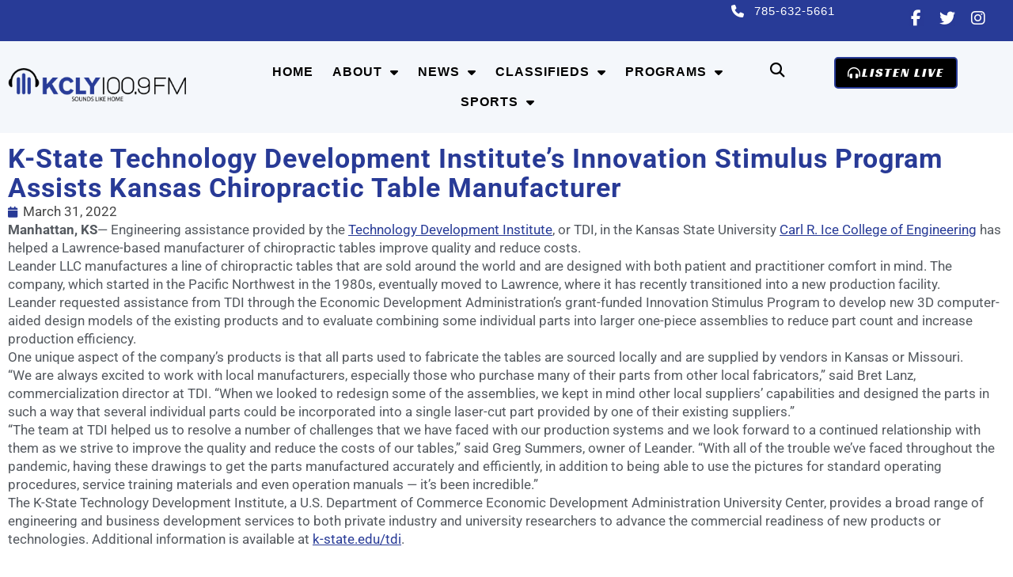

--- FILE ---
content_type: text/html; charset=UTF-8
request_url: https://kclyradio.com/health/k-state-technology-development-institutes-innovation-stimulus-program-assists-kansas-chiropractic-table-manufacturer-2/
body_size: 22390
content:
<!doctype html>
<html lang="en-US">
<head>
	<meta charset="UTF-8">
<script>
var gform;gform||(document.addEventListener("gform_main_scripts_loaded",function(){gform.scriptsLoaded=!0}),document.addEventListener("gform/theme/scripts_loaded",function(){gform.themeScriptsLoaded=!0}),window.addEventListener("DOMContentLoaded",function(){gform.domLoaded=!0}),gform={domLoaded:!1,scriptsLoaded:!1,themeScriptsLoaded:!1,isFormEditor:()=>"function"==typeof InitializeEditor,callIfLoaded:function(o){return!(!gform.domLoaded||!gform.scriptsLoaded||!gform.themeScriptsLoaded&&!gform.isFormEditor()||(gform.isFormEditor()&&console.warn("The use of gform.initializeOnLoaded() is deprecated in the form editor context and will be removed in Gravity Forms 3.1."),o(),0))},initializeOnLoaded:function(o){gform.callIfLoaded(o)||(document.addEventListener("gform_main_scripts_loaded",()=>{gform.scriptsLoaded=!0,gform.callIfLoaded(o)}),document.addEventListener("gform/theme/scripts_loaded",()=>{gform.themeScriptsLoaded=!0,gform.callIfLoaded(o)}),window.addEventListener("DOMContentLoaded",()=>{gform.domLoaded=!0,gform.callIfLoaded(o)}))},hooks:{action:{},filter:{}},addAction:function(o,r,e,t){gform.addHook("action",o,r,e,t)},addFilter:function(o,r,e,t){gform.addHook("filter",o,r,e,t)},doAction:function(o){gform.doHook("action",o,arguments)},applyFilters:function(o){return gform.doHook("filter",o,arguments)},removeAction:function(o,r){gform.removeHook("action",o,r)},removeFilter:function(o,r,e){gform.removeHook("filter",o,r,e)},addHook:function(o,r,e,t,n){null==gform.hooks[o][r]&&(gform.hooks[o][r]=[]);var d=gform.hooks[o][r];null==n&&(n=r+"_"+d.length),gform.hooks[o][r].push({tag:n,callable:e,priority:t=null==t?10:t})},doHook:function(r,o,e){var t;if(e=Array.prototype.slice.call(e,1),null!=gform.hooks[r][o]&&((o=gform.hooks[r][o]).sort(function(o,r){return o.priority-r.priority}),o.forEach(function(o){"function"!=typeof(t=o.callable)&&(t=window[t]),"action"==r?t.apply(null,e):e[0]=t.apply(null,e)})),"filter"==r)return e[0]},removeHook:function(o,r,t,n){var e;null!=gform.hooks[o][r]&&(e=(e=gform.hooks[o][r]).filter(function(o,r,e){return!!(null!=n&&n!=o.tag||null!=t&&t!=o.priority)}),gform.hooks[o][r]=e)}});
</script>

	<meta name="viewport" content="width=device-width, initial-scale=1">
	<link rel="profile" href="https://gmpg.org/xfn/11">
	<title>K-State Technology Development Institute&#039;s Innovation Stimulus Program assists Kansas chiropractic table manufacturer | KCLY Radio</title>
<meta name='robots' content='max-image-preview:large' />
<!-- TERMAGEDDON + USERCENTRICS -->
<script type="application/javascript">var UC_UI_SUPPRESS_CMP_DISPLAY = true;</script><!-- END TERMAGEDDON + USERCENTRICS -->
<link rel='dns-prefetch' href='//fonts.googleapis.com' />
<link rel='dns-prefetch' href='//fonts.gstatic.com' />
<link rel='dns-prefetch' href='//ajax.googleapis.com' />
<link rel='dns-prefetch' href='//apis.google.com' />
<link rel='dns-prefetch' href='//google-analytics.com' />
<link rel='dns-prefetch' href='//www.google-analytics.com' />
<link rel='dns-prefetch' href='//ssl.google-analytics.com' />
<link rel='dns-prefetch' href='//youtube.com' />
<link rel='dns-prefetch' href='//s.gravatar.com' />
<link rel='dns-prefetch' href='//scontent.xx.fbcdn.net' />
<link rel='dns-prefetch' href='//b2628780.smushcdn.com' />
<link href='//scontent.xx.fbcdn.net' rel='preconnect' />
<link href='//hb.wpmucdn.com' rel='preconnect' />
<link rel="alternate" type="application/rss+xml" title="KCLY Radio &raquo; Feed" href="https://kclyradio.com/feed/" />
<link rel="alternate" type="application/rss+xml" title="KCLY Radio &raquo; Comments Feed" href="https://kclyradio.com/comments/feed/" />
<link rel="alternate" title="oEmbed (JSON)" type="application/json+oembed" href="https://kclyradio.com/wp-json/oembed/1.0/embed?url=https%3A%2F%2Fkclyradio.com%2Fhealth%2Fk-state-technology-development-institutes-innovation-stimulus-program-assists-kansas-chiropractic-table-manufacturer-2%2F" />
<link rel="alternate" title="oEmbed (XML)" type="text/xml+oembed" href="https://kclyradio.com/wp-json/oembed/1.0/embed?url=https%3A%2F%2Fkclyradio.com%2Fhealth%2Fk-state-technology-development-institutes-innovation-stimulus-program-assists-kansas-chiropractic-table-manufacturer-2%2F&#038;format=xml" />
		<style>
			.lazyload,
			.lazyloading {
				max-width: 100%;
			}
		</style>
		<style id='wp-img-auto-sizes-contain-inline-css'>
img:is([sizes=auto i],[sizes^="auto," i]){contain-intrinsic-size:3000px 1500px}
/*# sourceURL=wp-img-auto-sizes-contain-inline-css */
</style>
<link rel='stylesheet' id='wp-block-library-css' href='https://kclyradio.com/wp-includes/css/dist/block-library/style.min.css' media='all' />
<link rel='stylesheet' id='jet-engine-frontend-css' href='https://kclyradio.com/wp-content/plugins/jet-engine/assets/css/frontend.css' media='all' />
<style id='global-styles-inline-css'>
:root{--wp--preset--aspect-ratio--square: 1;--wp--preset--aspect-ratio--4-3: 4/3;--wp--preset--aspect-ratio--3-4: 3/4;--wp--preset--aspect-ratio--3-2: 3/2;--wp--preset--aspect-ratio--2-3: 2/3;--wp--preset--aspect-ratio--16-9: 16/9;--wp--preset--aspect-ratio--9-16: 9/16;--wp--preset--color--black: #000000;--wp--preset--color--cyan-bluish-gray: #abb8c3;--wp--preset--color--white: #ffffff;--wp--preset--color--pale-pink: #f78da7;--wp--preset--color--vivid-red: #cf2e2e;--wp--preset--color--luminous-vivid-orange: #ff6900;--wp--preset--color--luminous-vivid-amber: #fcb900;--wp--preset--color--light-green-cyan: #7bdcb5;--wp--preset--color--vivid-green-cyan: #00d084;--wp--preset--color--pale-cyan-blue: #8ed1fc;--wp--preset--color--vivid-cyan-blue: #0693e3;--wp--preset--color--vivid-purple: #9b51e0;--wp--preset--gradient--vivid-cyan-blue-to-vivid-purple: linear-gradient(135deg,rgb(6,147,227) 0%,rgb(155,81,224) 100%);--wp--preset--gradient--light-green-cyan-to-vivid-green-cyan: linear-gradient(135deg,rgb(122,220,180) 0%,rgb(0,208,130) 100%);--wp--preset--gradient--luminous-vivid-amber-to-luminous-vivid-orange: linear-gradient(135deg,rgb(252,185,0) 0%,rgb(255,105,0) 100%);--wp--preset--gradient--luminous-vivid-orange-to-vivid-red: linear-gradient(135deg,rgb(255,105,0) 0%,rgb(207,46,46) 100%);--wp--preset--gradient--very-light-gray-to-cyan-bluish-gray: linear-gradient(135deg,rgb(238,238,238) 0%,rgb(169,184,195) 100%);--wp--preset--gradient--cool-to-warm-spectrum: linear-gradient(135deg,rgb(74,234,220) 0%,rgb(151,120,209) 20%,rgb(207,42,186) 40%,rgb(238,44,130) 60%,rgb(251,105,98) 80%,rgb(254,248,76) 100%);--wp--preset--gradient--blush-light-purple: linear-gradient(135deg,rgb(255,206,236) 0%,rgb(152,150,240) 100%);--wp--preset--gradient--blush-bordeaux: linear-gradient(135deg,rgb(254,205,165) 0%,rgb(254,45,45) 50%,rgb(107,0,62) 100%);--wp--preset--gradient--luminous-dusk: linear-gradient(135deg,rgb(255,203,112) 0%,rgb(199,81,192) 50%,rgb(65,88,208) 100%);--wp--preset--gradient--pale-ocean: linear-gradient(135deg,rgb(255,245,203) 0%,rgb(182,227,212) 50%,rgb(51,167,181) 100%);--wp--preset--gradient--electric-grass: linear-gradient(135deg,rgb(202,248,128) 0%,rgb(113,206,126) 100%);--wp--preset--gradient--midnight: linear-gradient(135deg,rgb(2,3,129) 0%,rgb(40,116,252) 100%);--wp--preset--font-size--small: 13px;--wp--preset--font-size--medium: 20px;--wp--preset--font-size--large: 36px;--wp--preset--font-size--x-large: 42px;--wp--preset--spacing--20: 0.44rem;--wp--preset--spacing--30: 0.67rem;--wp--preset--spacing--40: 1rem;--wp--preset--spacing--50: 1.5rem;--wp--preset--spacing--60: 2.25rem;--wp--preset--spacing--70: 3.38rem;--wp--preset--spacing--80: 5.06rem;--wp--preset--shadow--natural: 6px 6px 9px rgba(0, 0, 0, 0.2);--wp--preset--shadow--deep: 12px 12px 50px rgba(0, 0, 0, 0.4);--wp--preset--shadow--sharp: 6px 6px 0px rgba(0, 0, 0, 0.2);--wp--preset--shadow--outlined: 6px 6px 0px -3px rgb(255, 255, 255), 6px 6px rgb(0, 0, 0);--wp--preset--shadow--crisp: 6px 6px 0px rgb(0, 0, 0);}:root { --wp--style--global--content-size: 800px;--wp--style--global--wide-size: 1200px; }:where(body) { margin: 0; }.wp-site-blocks > .alignleft { float: left; margin-right: 2em; }.wp-site-blocks > .alignright { float: right; margin-left: 2em; }.wp-site-blocks > .aligncenter { justify-content: center; margin-left: auto; margin-right: auto; }:where(.wp-site-blocks) > * { margin-block-start: 24px; margin-block-end: 0; }:where(.wp-site-blocks) > :first-child { margin-block-start: 0; }:where(.wp-site-blocks) > :last-child { margin-block-end: 0; }:root { --wp--style--block-gap: 24px; }:root :where(.is-layout-flow) > :first-child{margin-block-start: 0;}:root :where(.is-layout-flow) > :last-child{margin-block-end: 0;}:root :where(.is-layout-flow) > *{margin-block-start: 24px;margin-block-end: 0;}:root :where(.is-layout-constrained) > :first-child{margin-block-start: 0;}:root :where(.is-layout-constrained) > :last-child{margin-block-end: 0;}:root :where(.is-layout-constrained) > *{margin-block-start: 24px;margin-block-end: 0;}:root :where(.is-layout-flex){gap: 24px;}:root :where(.is-layout-grid){gap: 24px;}.is-layout-flow > .alignleft{float: left;margin-inline-start: 0;margin-inline-end: 2em;}.is-layout-flow > .alignright{float: right;margin-inline-start: 2em;margin-inline-end: 0;}.is-layout-flow > .aligncenter{margin-left: auto !important;margin-right: auto !important;}.is-layout-constrained > .alignleft{float: left;margin-inline-start: 0;margin-inline-end: 2em;}.is-layout-constrained > .alignright{float: right;margin-inline-start: 2em;margin-inline-end: 0;}.is-layout-constrained > .aligncenter{margin-left: auto !important;margin-right: auto !important;}.is-layout-constrained > :where(:not(.alignleft):not(.alignright):not(.alignfull)){max-width: var(--wp--style--global--content-size);margin-left: auto !important;margin-right: auto !important;}.is-layout-constrained > .alignwide{max-width: var(--wp--style--global--wide-size);}body .is-layout-flex{display: flex;}.is-layout-flex{flex-wrap: wrap;align-items: center;}.is-layout-flex > :is(*, div){margin: 0;}body .is-layout-grid{display: grid;}.is-layout-grid > :is(*, div){margin: 0;}body{padding-top: 0px;padding-right: 0px;padding-bottom: 0px;padding-left: 0px;}a:where(:not(.wp-element-button)){text-decoration: underline;}:root :where(.wp-element-button, .wp-block-button__link){background-color: #32373c;border-width: 0;color: #fff;font-family: inherit;font-size: inherit;font-style: inherit;font-weight: inherit;letter-spacing: inherit;line-height: inherit;padding-top: calc(0.667em + 2px);padding-right: calc(1.333em + 2px);padding-bottom: calc(0.667em + 2px);padding-left: calc(1.333em + 2px);text-decoration: none;text-transform: inherit;}.has-black-color{color: var(--wp--preset--color--black) !important;}.has-cyan-bluish-gray-color{color: var(--wp--preset--color--cyan-bluish-gray) !important;}.has-white-color{color: var(--wp--preset--color--white) !important;}.has-pale-pink-color{color: var(--wp--preset--color--pale-pink) !important;}.has-vivid-red-color{color: var(--wp--preset--color--vivid-red) !important;}.has-luminous-vivid-orange-color{color: var(--wp--preset--color--luminous-vivid-orange) !important;}.has-luminous-vivid-amber-color{color: var(--wp--preset--color--luminous-vivid-amber) !important;}.has-light-green-cyan-color{color: var(--wp--preset--color--light-green-cyan) !important;}.has-vivid-green-cyan-color{color: var(--wp--preset--color--vivid-green-cyan) !important;}.has-pale-cyan-blue-color{color: var(--wp--preset--color--pale-cyan-blue) !important;}.has-vivid-cyan-blue-color{color: var(--wp--preset--color--vivid-cyan-blue) !important;}.has-vivid-purple-color{color: var(--wp--preset--color--vivid-purple) !important;}.has-black-background-color{background-color: var(--wp--preset--color--black) !important;}.has-cyan-bluish-gray-background-color{background-color: var(--wp--preset--color--cyan-bluish-gray) !important;}.has-white-background-color{background-color: var(--wp--preset--color--white) !important;}.has-pale-pink-background-color{background-color: var(--wp--preset--color--pale-pink) !important;}.has-vivid-red-background-color{background-color: var(--wp--preset--color--vivid-red) !important;}.has-luminous-vivid-orange-background-color{background-color: var(--wp--preset--color--luminous-vivid-orange) !important;}.has-luminous-vivid-amber-background-color{background-color: var(--wp--preset--color--luminous-vivid-amber) !important;}.has-light-green-cyan-background-color{background-color: var(--wp--preset--color--light-green-cyan) !important;}.has-vivid-green-cyan-background-color{background-color: var(--wp--preset--color--vivid-green-cyan) !important;}.has-pale-cyan-blue-background-color{background-color: var(--wp--preset--color--pale-cyan-blue) !important;}.has-vivid-cyan-blue-background-color{background-color: var(--wp--preset--color--vivid-cyan-blue) !important;}.has-vivid-purple-background-color{background-color: var(--wp--preset--color--vivid-purple) !important;}.has-black-border-color{border-color: var(--wp--preset--color--black) !important;}.has-cyan-bluish-gray-border-color{border-color: var(--wp--preset--color--cyan-bluish-gray) !important;}.has-white-border-color{border-color: var(--wp--preset--color--white) !important;}.has-pale-pink-border-color{border-color: var(--wp--preset--color--pale-pink) !important;}.has-vivid-red-border-color{border-color: var(--wp--preset--color--vivid-red) !important;}.has-luminous-vivid-orange-border-color{border-color: var(--wp--preset--color--luminous-vivid-orange) !important;}.has-luminous-vivid-amber-border-color{border-color: var(--wp--preset--color--luminous-vivid-amber) !important;}.has-light-green-cyan-border-color{border-color: var(--wp--preset--color--light-green-cyan) !important;}.has-vivid-green-cyan-border-color{border-color: var(--wp--preset--color--vivid-green-cyan) !important;}.has-pale-cyan-blue-border-color{border-color: var(--wp--preset--color--pale-cyan-blue) !important;}.has-vivid-cyan-blue-border-color{border-color: var(--wp--preset--color--vivid-cyan-blue) !important;}.has-vivid-purple-border-color{border-color: var(--wp--preset--color--vivid-purple) !important;}.has-vivid-cyan-blue-to-vivid-purple-gradient-background{background: var(--wp--preset--gradient--vivid-cyan-blue-to-vivid-purple) !important;}.has-light-green-cyan-to-vivid-green-cyan-gradient-background{background: var(--wp--preset--gradient--light-green-cyan-to-vivid-green-cyan) !important;}.has-luminous-vivid-amber-to-luminous-vivid-orange-gradient-background{background: var(--wp--preset--gradient--luminous-vivid-amber-to-luminous-vivid-orange) !important;}.has-luminous-vivid-orange-to-vivid-red-gradient-background{background: var(--wp--preset--gradient--luminous-vivid-orange-to-vivid-red) !important;}.has-very-light-gray-to-cyan-bluish-gray-gradient-background{background: var(--wp--preset--gradient--very-light-gray-to-cyan-bluish-gray) !important;}.has-cool-to-warm-spectrum-gradient-background{background: var(--wp--preset--gradient--cool-to-warm-spectrum) !important;}.has-blush-light-purple-gradient-background{background: var(--wp--preset--gradient--blush-light-purple) !important;}.has-blush-bordeaux-gradient-background{background: var(--wp--preset--gradient--blush-bordeaux) !important;}.has-luminous-dusk-gradient-background{background: var(--wp--preset--gradient--luminous-dusk) !important;}.has-pale-ocean-gradient-background{background: var(--wp--preset--gradient--pale-ocean) !important;}.has-electric-grass-gradient-background{background: var(--wp--preset--gradient--electric-grass) !important;}.has-midnight-gradient-background{background: var(--wp--preset--gradient--midnight) !important;}.has-small-font-size{font-size: var(--wp--preset--font-size--small) !important;}.has-medium-font-size{font-size: var(--wp--preset--font-size--medium) !important;}.has-large-font-size{font-size: var(--wp--preset--font-size--large) !important;}.has-x-large-font-size{font-size: var(--wp--preset--font-size--x-large) !important;}
:root :where(.wp-block-pullquote){font-size: 1.5em;line-height: 1.6;}
/*# sourceURL=global-styles-inline-css */
</style>
<link rel='stylesheet' id='cff_carousel_css-css' href='https://kclyradio.com/wp-content/plugins/cff-extensions/cff-carousel/css/carousel.css' media='all' />
<link rel='stylesheet' id='cff-css' href='https://kclyradio.com/wp-content/plugins/custom-facebook-feed-pro/assets/css/cff-style.min.css' media='all' />
<link rel='stylesheet' id='hello-elementor-css' href='https://kclyradio.com/wp-content/themes/hello-elementor/assets/css/reset.css' media='all' />
<link rel='stylesheet' id='hello-elementor-theme-style-css' href='https://kclyradio.com/wp-content/themes/hello-elementor/assets/css/theme.css' media='all' />
<link rel='stylesheet' id='hello-elementor-header-footer-css' href='https://kclyradio.com/wp-content/themes/hello-elementor/assets/css/header-footer.css' media='all' />
<link rel='stylesheet' id='jet-popup-frontend-css' href='https://kclyradio.com/wp-content/plugins/jet-popup/assets/css/jet-popup-frontend.css' media='all' />
<link rel='stylesheet' id='elementor-frontend-css' href='https://kclyradio.com/wp-content/plugins/elementor/assets/css/frontend.min.css' media='all' />
<link rel='stylesheet' id='widget-icon-list-css' href='https://kclyradio.com/wp-content/plugins/elementor/assets/css/widget-icon-list.min.css' media='all' />
<link rel='stylesheet' id='widget-social-icons-css' href='https://kclyradio.com/wp-content/plugins/elementor/assets/css/widget-social-icons.min.css' media='all' />
<link rel='stylesheet' id='e-apple-webkit-css' href='https://kclyradio.com/wp-content/plugins/elementor/assets/css/conditionals/apple-webkit.min.css' media='all' />
<link rel='stylesheet' id='widget-image-css' href='https://kclyradio.com/wp-content/plugins/elementor/assets/css/widget-image.min.css' media='all' />
<link rel='stylesheet' id='widget-nav-menu-css' href='https://kclyradio.com/wp-content/plugins/elementor-pro/assets/css/widget-nav-menu.min.css' media='all' />
<link rel='stylesheet' id='widget-search-form-css' href='https://kclyradio.com/wp-content/plugins/elementor-pro/assets/css/widget-search-form.min.css' media='all' />
<link rel='stylesheet' id='e-animation-pulse-grow-css' href='https://kclyradio.com/wp-content/plugins/elementor/assets/lib/animations/styles/e-animation-pulse-grow.min.css' media='all' />
<link rel='stylesheet' id='e-sticky-css' href='https://kclyradio.com/wp-content/plugins/elementor-pro/assets/css/modules/sticky.min.css' media='all' />
<link rel='stylesheet' id='widget-heading-css' href='https://kclyradio.com/wp-content/plugins/elementor/assets/css/widget-heading.min.css' media='all' />
<link rel='stylesheet' id='widget-post-info-css' href='https://kclyradio.com/wp-content/plugins/elementor-pro/assets/css/widget-post-info.min.css' media='all' />
<link rel='stylesheet' id='widget-spacer-css' href='https://kclyradio.com/wp-content/plugins/elementor/assets/css/widget-spacer.min.css' media='all' />
<link rel='stylesheet' id='widget-post-navigation-css' href='https://kclyradio.com/wp-content/plugins/elementor-pro/assets/css/widget-post-navigation.min.css' media='all' />
<link rel='stylesheet' id='widget-posts-css' href='https://kclyradio.com/wp-content/plugins/elementor-pro/assets/css/widget-posts.min.css' media='all' />
<link rel='stylesheet' id='elementor-icons-css' href='https://kclyradio.com/wp-content/plugins/elementor/assets/lib/eicons/css/elementor-icons.min.css' media='all' />
<link rel='stylesheet' id='elementor-post-12-css' href='https://kclyradio.com/wp-content/uploads/elementor/css/post-12.css' media='all' />
<link rel='stylesheet' id='cffstyles-css' href='https://kclyradio.com/wp-content/plugins/custom-facebook-feed-pro/assets/css/cff-style.min.css' media='all' />
<link rel='stylesheet' id='elementor-post-23246-css' href='https://kclyradio.com/wp-content/uploads/elementor/css/post-23246.css' media='all' />
<link rel='stylesheet' id='elementor-post-23361-css' href='https://kclyradio.com/wp-content/uploads/elementor/css/post-23361.css' media='all' />
<link rel='stylesheet' id='elementor-post-34764-css' href='https://kclyradio.com/wp-content/uploads/elementor/css/post-34764.css' media='all' />
<link rel='stylesheet' id='tablepress-default-css' href='https://kclyradio.com/wp-content/plugins/tablepress/css/build/default.css' media='all' />
<link rel='stylesheet' id='hello-elementor-child-style-css' href='https://kclyradio.com/wp-content/themes/Hello%20Elementor%20Child%20Theme/style.css' media='all' />
<link rel='stylesheet' id='elementor-gf-local-roboto-css' href='https://kclyradio.com/wp-content/uploads/elementor/google-fonts/css/roboto.css' media='all' />
<link rel='stylesheet' id='elementor-gf-local-lato-css' href='https://kclyradio.com/wp-content/uploads/elementor/google-fonts/css/lato.css' media='all' />
<link rel='stylesheet' id='elementor-gf-local-racingsansone-css' href='https://kclyradio.com/wp-content/uploads/elementor/google-fonts/css/racingsansone.css' media='all' />
<script src="https://kclyradio.com/wp-content/plugins/termageddon-usercentrics/public/js/termageddon-usercentrics-integration-elementor-video.min.js" id="termageddon-usercentrics-integration-elementor-video-js"></script>
<script src="https://kclyradio.com/wp-includes/js/jquery/jquery.min.js" id="jquery-core-js"></script>
<script src="https://kclyradio.com/wp-includes/js/jquery/jquery-migrate.min.js" id="jquery-migrate-js"></script>
<script id="termageddon-usercentrics_ajax-js-extra">
var termageddon_usercentrics_obj = {"ajax_url":"https://kclyradio.com/wp-admin/admin-ajax.php","nonce":"3c32446a51","nonce_title":"termageddon-usercentrics_ajax_nonce","debug":"false","psl_hide":"false"};
//# sourceURL=termageddon-usercentrics_ajax-js-extra
</script>
<script src="https://kclyradio.com/wp-content/plugins/termageddon-usercentrics/public/js/termageddon-usercentrics-ajax.min.js" id="termageddon-usercentrics_ajax-js"></script>
<link rel="https://api.w.org/" href="https://kclyradio.com/wp-json/" /><link rel="alternate" title="JSON" type="application/json" href="https://kclyradio.com/wp-json/wp/v2/posts/2039" /><link rel="EditURI" type="application/rsd+xml" title="RSD" href="https://kclyradio.com/xmlrpc.php?rsd" />
<meta name="generator" content="WordPress 6.9" />
<link rel='shortlink' href='https://kclyradio.com/?p=2039' />
<!-- Custom Facebook Feed JS vars -->
<script type="text/javascript">
var cffsiteurl = "https://kclyradio.com/wp-content/plugins";
var cffajaxurl = "https://kclyradio.com/wp-admin/admin-ajax.php";


var cfflinkhashtags = "false";
</script>
		<script>
			document.documentElement.className = document.documentElement.className.replace('no-js', 'js');
		</script>
				<style>
			.no-js img.lazyload {
				display: none;
			}

			figure.wp-block-image img.lazyloading {
				min-width: 150px;
			}

			.lazyload,
			.lazyloading {
				--smush-placeholder-width: 100px;
				--smush-placeholder-aspect-ratio: 1/1;
				width: var(--smush-image-width, var(--smush-placeholder-width)) !important;
				aspect-ratio: var(--smush-image-aspect-ratio, var(--smush-placeholder-aspect-ratio)) !important;
			}

						.lazyload {
				opacity: 0;
			}

			.lazyloading {
				border: 0 !important;
				opacity: 1;
				background: rgba(255, 255, 255, 0) url('https://b2628780.smushcdn.com/2628780/wp-content/plugins/wp-smush-pro/app/assets/images/smush-lazyloader-1.gif?lossy=2&strip=1&webp=1') no-repeat center !important;
				background-size: 16px auto !important;
				min-width: 16px;
			}

					</style>
							<!-- Google Analytics tracking code output by Beehive Analytics Pro -->
						<script async src="https://www.googletagmanager.com/gtag/js?id=G-QNPT1VPXGY&l=beehiveDataLayer"></script>
		<script>
						window.beehiveDataLayer = window.beehiveDataLayer || [];
			function beehive_ga() {beehiveDataLayer.push(arguments);}
			beehive_ga('js', new Date())
						beehive_ga('config', 'G-QNPT1VPXGY', {
				'anonymize_ip': false,
				'allow_google_signals': false,
			})
					</script>
		<meta name="generator" content="Elementor 3.34.1; settings: css_print_method-external, google_font-enabled, font_display-swap">
<link rel="canonical" href="https://kclyradio.com/health/k-state-technology-development-institutes-innovation-stimulus-program-assists-kansas-chiropractic-table-manufacturer-2/" />
<meta name="description" content="Manhattan, KS— Engineering assistance provided by the Technology Development Institute, or TDI, in the Kansas State University Carl R. Ice College of Engine ..." />
<script type="application/ld+json">{"@context":"https:\/\/schema.org","@graph":[{"@type":"Organization","@id":"https:\/\/kclyradio.com\/#schema-publishing-organization","url":"https:\/\/kclyradio.com","name":"KCLY Radio","logo":{"@type":"ImageObject","@id":"https:\/\/kclyradio.com\/#schema-organization-logo","url":"https:\/\/kclyradio.com\/wp-content\/uploads\/2022\/02\/KCLY_Logo_Horizontal_Final-01.png","height":60,"width":60}},{"@type":"WebSite","@id":"https:\/\/kclyradio.com\/#schema-website","url":"https:\/\/kclyradio.com","name":"KCLY Radio","encoding":"UTF-8","potentialAction":{"@type":"SearchAction","target":"https:\/\/kclyradio.com\/search\/{search_term_string}\/","query-input":"required name=search_term_string"},"image":{"@type":"ImageObject","@id":"https:\/\/kclyradio.com\/#schema-site-logo","url":"https:\/\/kclyradio.com\/wp-content\/uploads\/2022\/02\/KCLY_Logo_Horizontal_Final-01.png","height":519,"width":2560}},{"@type":"BreadcrumbList","@id":"https:\/\/kclyradio.com\/health\/k-state-technology-development-institutes-innovation-stimulus-program-assists-kansas-chiropractic-table-manufacturer-2?page&name=k-state-technology-development-institutes-innovation-stimulus-program-assists-kansas-chiropractic-table-manufacturer-2&category_name=health\/#breadcrumb","itemListElement":[{"@type":"ListItem","position":1,"name":"Home","item":"https:\/\/kclyradio.com"},{"@type":"ListItem","position":2,"name":"Health","item":"https:\/\/kclyradio.com\/category\/health\/"},{"@type":"ListItem","position":3,"name":"K-State Technology Development Institute&#8217;s Innovation Stimulus Program assists Kansas chiropractic table manufacturer"}]},{"@type":"Person","@id":"https:\/\/kclyradio.com\/author\/bphillips01\/#schema-author","name":"Bethaney Phillips","url":"https:\/\/kclyradio.com\/author\/bphillips01\/"},{"@type":"WebPage","@id":"https:\/\/kclyradio.com\/health\/k-state-technology-development-institutes-innovation-stimulus-program-assists-kansas-chiropractic-table-manufacturer-2\/#schema-webpage","isPartOf":{"@id":"https:\/\/kclyradio.com\/#schema-website"},"publisher":{"@id":"https:\/\/kclyradio.com\/#schema-publishing-organization"},"url":"https:\/\/kclyradio.com\/health\/k-state-technology-development-institutes-innovation-stimulus-program-assists-kansas-chiropractic-table-manufacturer-2\/","hasPart":[{"@type":"SiteNavigationElement","@id":"https:\/\/kclyradio.com\/health\/k-state-technology-development-institutes-innovation-stimulus-program-assists-kansas-chiropractic-table-manufacturer-2\/#schema-nav-element-23414","name":"","url":"https:\/\/kclyradio.com\/"},{"@type":"SiteNavigationElement","@id":"https:\/\/kclyradio.com\/health\/k-state-technology-development-institutes-innovation-stimulus-program-assists-kansas-chiropractic-table-manufacturer-2\/#schema-nav-element-24358","name":"","url":"https:\/\/kclyradio.com\/about\/"},{"@type":"SiteNavigationElement","@id":"https:\/\/kclyradio.com\/health\/k-state-technology-development-institutes-innovation-stimulus-program-assists-kansas-chiropractic-table-manufacturer-2\/#schema-nav-element-25068","name":"","url":"https:\/\/kclyradio.com\/advertise\/"},{"@type":"SiteNavigationElement","@id":"https:\/\/kclyradio.com\/health\/k-state-technology-development-institutes-innovation-stimulus-program-assists-kansas-chiropractic-table-manufacturer-2\/#schema-nav-element-23937","name":"","url":"https:\/\/kclyradio.com\/about\/staff\/"},{"@type":"SiteNavigationElement","@id":"https:\/\/kclyradio.com\/health\/k-state-technology-development-institutes-innovation-stimulus-program-assists-kansas-chiropractic-table-manufacturer-2\/#schema-nav-element-24386","name":"News","url":"#"},{"@type":"SiteNavigationElement","@id":"https:\/\/kclyradio.com\/health\/k-state-technology-development-institutes-innovation-stimulus-program-assists-kansas-chiropractic-table-manufacturer-2\/#schema-nav-element-26365","name":"","url":"https:\/\/kclyradio.com\/calendar\/"},{"@type":"SiteNavigationElement","@id":"https:\/\/kclyradio.com\/health\/k-state-technology-development-institutes-innovation-stimulus-program-assists-kansas-chiropractic-table-manufacturer-2\/#schema-nav-element-26366","name":"","url":"https:\/\/kclyradio.com\/calendar\/calendar-form\/"},{"@type":"SiteNavigationElement","@id":"https:\/\/kclyradio.com\/health\/k-state-technology-development-institutes-innovation-stimulus-program-assists-kansas-chiropractic-table-manufacturer-2\/#schema-nav-element-24385","name":"","url":"https:\/\/kclyradio.com\/local-newscasts\/"},{"@type":"SiteNavigationElement","@id":"https:\/\/kclyradio.com\/health\/k-state-technology-development-institutes-innovation-stimulus-program-assists-kansas-chiropractic-table-manufacturer-2\/#schema-nav-element-35115","name":"","url":"https:\/\/kclyradio.com\/category\/obituaries\/"},{"@type":"SiteNavigationElement","@id":"https:\/\/kclyradio.com\/health\/k-state-technology-development-institutes-innovation-stimulus-program-assists-kansas-chiropractic-table-manufacturer-2\/#schema-nav-element-26121","name":"","url":"https:\/\/kclyradio.com\/weather\/"},{"@type":"SiteNavigationElement","@id":"https:\/\/kclyradio.com\/health\/k-state-technology-development-institutes-innovation-stimulus-program-assists-kansas-chiropractic-table-manufacturer-2\/#schema-nav-element-24997","name":"Classifieds","url":"https:\/\/kclyradio.com\/kcly-classifieds\/"},{"@type":"SiteNavigationElement","@id":"https:\/\/kclyradio.com\/health\/k-state-technology-development-institutes-innovation-stimulus-program-assists-kansas-chiropractic-table-manufacturer-2\/#schema-nav-element-31571","name":"","url":"https:\/\/kclyradio.com\/kcly-classifieds\/employment-classifieds\/"},{"@type":"SiteNavigationElement","@id":"https:\/\/kclyradio.com\/health\/k-state-technology-development-institutes-innovation-stimulus-program-assists-kansas-chiropractic-table-manufacturer-2\/#schema-nav-element-31542","name":"Listener\u2019s Classified","url":"https:\/\/kclyradio.com\/kcly-classifieds\/listener-classifieds\/"},{"@type":"SiteNavigationElement","@id":"https:\/\/kclyradio.com\/health\/k-state-technology-development-institutes-innovation-stimulus-program-assists-kansas-chiropractic-table-manufacturer-2\/#schema-nav-element-24849","name":"","url":"https:\/\/kclyradio.com\/programs\/"},{"@type":"SiteNavigationElement","@id":"https:\/\/kclyradio.com\/health\/k-state-technology-development-institutes-innovation-stimulus-program-assists-kansas-chiropractic-table-manufacturer-2\/#schema-nav-element-24866","name":"","url":"https:\/\/kclyradio.com\/programs\/the-morning-show\/"},{"@type":"SiteNavigationElement","@id":"https:\/\/kclyradio.com\/health\/k-state-technology-development-institutes-innovation-stimulus-program-assists-kansas-chiropractic-table-manufacturer-2\/#schema-nav-element-24885","name":"","url":"https:\/\/kclyradio.com\/programs\/whats-for-dinner-wednesdays-the-recipes\/"},{"@type":"SiteNavigationElement","@id":"https:\/\/kclyradio.com\/health\/k-state-technology-development-institutes-innovation-stimulus-program-assists-kansas-chiropractic-table-manufacturer-2\/#schema-nav-element-24855","name":"","url":"https:\/\/kclyradio.com\/programs\/downing-report\/"},{"@type":"SiteNavigationElement","@id":"https:\/\/kclyradio.com\/health\/k-state-technology-development-institutes-innovation-stimulus-program-assists-kansas-chiropractic-table-manufacturer-2\/#schema-nav-element-24856","name":"","url":"https:\/\/kclyradio.com\/programs\/on-the-front-porch\/"},{"@type":"SiteNavigationElement","@id":"https:\/\/kclyradio.com\/health\/k-state-technology-development-institutes-innovation-stimulus-program-assists-kansas-chiropractic-table-manufacturer-2\/#schema-nav-element-67389","name":"","url":"https:\/\/kclyradio.com\/programs\/vinyl-years\/"},{"@type":"SiteNavigationElement","@id":"https:\/\/kclyradio.com\/health\/k-state-technology-development-institutes-innovation-stimulus-program-assists-kansas-chiropractic-table-manufacturer-2\/#schema-nav-element-25982","name":"Sports","url":"#"},{"@type":"SiteNavigationElement","@id":"https:\/\/kclyradio.com\/health\/k-state-technology-development-institutes-innovation-stimulus-program-assists-kansas-chiropractic-table-manufacturer-2\/#schema-nav-element-31614","name":"","url":"https:\/\/kclyradio.com\/kcly-sports\/"},{"@type":"SiteNavigationElement","@id":"https:\/\/kclyradio.com\/health\/k-state-technology-development-institutes-innovation-stimulus-program-assists-kansas-chiropractic-table-manufacturer-2\/#schema-nav-element-24466","name":"","url":"https:\/\/kclyradio.com\/tiger-sports\/"},{"@type":"SiteNavigationElement","@id":"https:\/\/kclyradio.com\/health\/k-state-technology-development-institutes-innovation-stimulus-program-assists-kansas-chiropractic-table-manufacturer-2\/#schema-nav-element-24494","name":"","url":"https:\/\/kclyradio.com\/kcly-community-sports\/"}]},{"@type":"Article","mainEntityOfPage":{"@id":"https:\/\/kclyradio.com\/health\/k-state-technology-development-institutes-innovation-stimulus-program-assists-kansas-chiropractic-table-manufacturer-2\/#schema-webpage"},"author":{"@id":"https:\/\/kclyradio.com\/author\/bphillips01\/#schema-author"},"publisher":{"@id":"https:\/\/kclyradio.com\/#schema-publishing-organization"},"dateModified":"2022-07-16T00:37:11","datePublished":"2022-03-31T14:21:29","headline":"K-State Technology Development Institute's Innovation Stimulus Program assists Kansas chiropractic table manufacturer | KCLY Radio","description":"Manhattan, KS\u2014 Engineering assistance provided by the Technology Development Institute, or TDI, in the Kansas State University Carl R. Ice College of Engine ...","name":"K-State Technology Development Institute&#8217;s Innovation Stimulus Program assists Kansas chiropractic table manufacturer","image":[],"thumbnailUrl":""}]}</script>
<meta property="og:type" content="article" />
<meta property="og:url" content="https://kclyradio.com/health/k-state-technology-development-institutes-innovation-stimulus-program-assists-kansas-chiropractic-table-manufacturer-2/" />
<meta property="og:title" content="K-State Technology Development Institute&#039;s Innovation Stimulus Program assists Kansas chiropractic table manufacturer | KCLY Radio" />
<meta property="og:description" content="Manhattan, KS— Engineering assistance provided by the Technology Development Institute, or TDI, in the Kansas State University Carl R. Ice College of Engine ..." />
<meta property="article:published_time" content="2022-03-31T14:21:29" />
<meta property="article:author" content="Bethaney Phillips" />
<meta name="twitter:card" content="summary" />
<meta name="twitter:title" content="K-State Technology Development Institute&#039;s Innovation Stimulus Program assists Kansas chiropractic table manufacturer | KCLY Radio" />
<meta name="twitter:description" content="Manhattan, KS— Engineering assistance provided by the Technology Development Institute, or TDI, in the Kansas State University Carl R. Ice College of Engine ..." />
<!-- /SEO -->
			<style>
				.e-con.e-parent:nth-of-type(n+4):not(.e-lazyloaded):not(.e-no-lazyload),
				.e-con.e-parent:nth-of-type(n+4):not(.e-lazyloaded):not(.e-no-lazyload) * {
					background-image: none !important;
				}
				@media screen and (max-height: 1024px) {
					.e-con.e-parent:nth-of-type(n+3):not(.e-lazyloaded):not(.e-no-lazyload),
					.e-con.e-parent:nth-of-type(n+3):not(.e-lazyloaded):not(.e-no-lazyload) * {
						background-image: none !important;
					}
				}
				@media screen and (max-height: 640px) {
					.e-con.e-parent:nth-of-type(n+2):not(.e-lazyloaded):not(.e-no-lazyload),
					.e-con.e-parent:nth-of-type(n+2):not(.e-lazyloaded):not(.e-no-lazyload) * {
						background-image: none !important;
					}
				}
			</style>
						<meta name="theme-color" content="#FFFFFF">
			<link rel="icon" href="https://b2628780.smushcdn.com/2628780/wp-content/uploads/2022/03/apple-touch-icon-152x152-1-150x150.png?lossy=2&strip=1&webp=1" sizes="32x32" />
<link rel="icon" href="https://b2628780.smushcdn.com/2628780/wp-content/uploads/2022/03/apple-touch-icon-152x152-1.png?lossy=2&strip=1&webp=1" sizes="192x192" />
<link rel="apple-touch-icon" href="https://b2628780.smushcdn.com/2628780/wp-content/uploads/2022/03/apple-touch-icon-152x152-1.png?lossy=2&strip=1&webp=1" />
<meta name="msapplication-TileImage" content="https://kclyradio.com/wp-content/uploads/2022/03/apple-touch-icon-152x152-1.png" />
<style>:root,::before,::after{--mec-color-skin: #283a96;--mec-color-skin-rgba-1: rgba(40,58,150,.25);--mec-color-skin-rgba-2: rgba(40,58,150,.5);--mec-color-skin-rgba-3: rgba(40,58,150,.75);--mec-color-skin-rgba-4: rgba(40,58,150,.11);--mec-primary-border-radius: ;--mec-secondary-border-radius: ;--mec-container-normal-width: 1196px;--mec-container-large-width: 1690px;--mec-title-color: #ffffff;--mec-title-color-hover: #283a96;--mec-content-color: #000000;--mec-fes-main-color: #dd9933;--mec-fes-main-color-rgba-1: rgba(221, 153, 51, 0.12);--mec-fes-main-color-rgba-2: rgba(221, 153, 51, 0.23);--mec-fes-main-color-rgba-3: rgba(221, 153, 51, 0.03);--mec-fes-main-color-rgba-4: rgba(221, 153, 51, 0.3);--mec-fes-main-color-rgba-5: rgb(221 153 51 / 7%);--mec-fes-main-color-rgba-6: rgba(221, 153, 51, 0.2);.mec-fes-form #mec_reg_form_field_types .button.red:before, .mec-fes-form #mec_reg_form_field_types .button.red {border-color: #ffd2dd;color: #ea6485;}.mec-fes-form .mec-meta-box-fields h4 label {background: transparent;}</style><style>.mec-fes-form, .mec-fes-list {
    background: #fff!important;
}
.mec-fes-list ul li, .mec-fes-form .mec-form-row .button:not(.wp-color-result) {
    color: #fff!important;
    background: #283A96!important;
    box-shadow: none!important;
    border: none!important;
}
.mec-fes-form-top-actions a, .mec-fes-list-top-actions a, .single-mec-events .pmpro_content_message a, .single-mec-events .pmpro_content_message a:link {
    color: #fff!important;
    background: #283A96!important;
    box-shadow: none!important;
    border: none!important;
}
.mec-fes-form .mec-meta-box-fields h4, .mec-fes-form .mec-meta-box-fields h4 label {
    color: #fff!important;
    background: #283A96!important;
}
.mec-fes-list ul li a {
    color: #fff!important;
}
.mec-wrap h1 a, .mec-wrap h2 a, .mec-wrap h3 a, .mec-wrap h4 a, .mec-wrap h5 a, .mec-wrap h6 a, .entry-content .mec-wrap h1 a, .entry-content .mec-wrap h2 a, .entry-content .mec-wrap h3 a, .entry-content .mec-wrap h4 a, .entry-content .mec-wrap h5 a, .entry-content .mec-wrap h6 a {
    color: #000 !important;
}</style></head>
<body class="wp-singular post-template-default single single-post postid-2039 single-format-standard wp-custom-logo wp-embed-responsive wp-theme-hello-elementor wp-child-theme-HelloElementorChildTheme mec-theme-hello-elementor hello-elementor-default elementor-default elementor-kit-12 elementor-page-34764">


<a class="skip-link screen-reader-text" href="#content">Skip to content</a>

		<header data-elementor-type="header" data-elementor-id="23246" class="elementor elementor-23246 elementor-location-header" data-elementor-post-type="elementor_library">
			<div class="elementor-element elementor-element-fc75314 e-con-full e-flex e-con e-parent" data-id="fc75314" data-element_type="container" data-settings="{&quot;sticky&quot;:&quot;top&quot;,&quot;sticky_on&quot;:[&quot;desktop&quot;,&quot;tablet&quot;],&quot;background_background&quot;:&quot;classic&quot;,&quot;sticky_offset&quot;:0,&quot;sticky_effects_offset&quot;:0,&quot;sticky_anchor_link_offset&quot;:0}">
		<div class="elementor-element elementor-element-89ee0b5 e-con-full e-flex e-con e-child" data-id="89ee0b5" data-element_type="container" data-settings="{&quot;background_background&quot;:&quot;classic&quot;}">
		<div class="elementor-element elementor-element-3398be8 e-flex e-con-boxed e-con e-child" data-id="3398be8" data-element_type="container" data-settings="{&quot;background_background&quot;:&quot;classic&quot;}">
					<div class="e-con-inner">
		<div class="elementor-element elementor-element-429049f e-con-full e-flex e-con e-child" data-id="429049f" data-element_type="container">
				</div>
		<div class="elementor-element elementor-element-9a45eca e-con-full elementor-hidden-mobile e-flex e-con e-child" data-id="9a45eca" data-element_type="container">
				</div>
		<div class="elementor-element elementor-element-7e7c8a9 elementor-hidden-mobile e-con-full e-flex e-con e-child" data-id="7e7c8a9" data-element_type="container">
				<div class="elementor-element elementor-element-ecda1e7 elementor-icon-list--layout-inline elementor-align-end elementor-mobile-align-center elementor-tablet-align-center elementor-list-item-link-full_width elementor-widget elementor-widget-icon-list" data-id="ecda1e7" data-element_type="widget" data-widget_type="icon-list.default">
				<div class="elementor-widget-container">
							<ul class="elementor-icon-list-items elementor-inline-items">
							<li class="elementor-icon-list-item elementor-inline-item">
											<a href="tel:+17856325661">

												<span class="elementor-icon-list-icon">
							<i aria-hidden="true" class="fas fa-phone"></i>						</span>
										<span class="elementor-icon-list-text">785-632-5661</span>
											</a>
									</li>
						</ul>
						</div>
				</div>
				</div>
		<div class="elementor-element elementor-element-f3e022f elementor-hidden-mobile e-con-full e-flex e-con e-child" data-id="f3e022f" data-element_type="container">
				<div class="elementor-element elementor-element-30142d4 elementor-shape-rounded elementor-grid-0 e-grid-align-center elementor-widget elementor-widget-social-icons" data-id="30142d4" data-element_type="widget" data-widget_type="social-icons.default">
				<div class="elementor-widget-container">
							<div class="elementor-social-icons-wrapper elementor-grid" role="list">
							<span class="elementor-grid-item" role="listitem">
					<a class="elementor-icon elementor-social-icon elementor-social-icon-facebook-f elementor-repeater-item-f046189" href="https://www.facebook.com/KCLY100.9/" target="_blank">
						<span class="elementor-screen-only">Facebook-f</span>
						<i aria-hidden="true" class="fab fa-facebook-f"></i>					</a>
				</span>
							<span class="elementor-grid-item" role="listitem">
					<a class="elementor-icon elementor-social-icon elementor-social-icon-twitter elementor-repeater-item-e5481f6" href="https://twitter.com/kcly1009fm" target="_blank">
						<span class="elementor-screen-only">Twitter</span>
						<i aria-hidden="true" class="fab fa-twitter"></i>					</a>
				</span>
							<span class="elementor-grid-item" role="listitem">
					<a class="elementor-icon elementor-social-icon elementor-social-icon-instagram elementor-repeater-item-31eebcf" href="https://www.instagram.com/kcly1009/" target="_blank">
						<span class="elementor-screen-only">Instagram</span>
						<i aria-hidden="true" class="fab fa-instagram"></i>					</a>
				</span>
					</div>
						</div>
				</div>
				</div>
					</div>
				</div>
		<div class="elementor-element elementor-element-2824b29 e-flex e-con-boxed e-con e-child" data-id="2824b29" data-element_type="container" data-settings="{&quot;background_background&quot;:&quot;classic&quot;}">
					<div class="e-con-inner">
		<div class="elementor-element elementor-element-b2e7a30 e-con-full e-flex e-con e-child" data-id="b2e7a30" data-element_type="container">
				<div class="elementor-element elementor-element-a476527 elementor-widget elementor-widget-image" data-id="a476527" data-element_type="widget" data-widget_type="image.default">
				<div class="elementor-widget-container">
																<a href="https://kclyradio.com">
							<img width="320" height="59" data-src="https://b2628780.smushcdn.com/2628780/wp-content/uploads/2022/03/KCLY-Logo-Scaled.png?lossy=2&strip=1&webp=1" class="attachment-full size-full wp-image-26543 lazyload" alt="" data-srcset="https://b2628780.smushcdn.com/2628780/wp-content/uploads/2022/03/KCLY-Logo-Scaled.png?lossy=2&strip=1&webp=1 320w, https://b2628780.smushcdn.com/2628780/wp-content/uploads/2022/03/KCLY-Logo-Scaled-300x55.png?lossy=2&strip=1&webp=1 300w, https://b2628780.smushcdn.com/2628780/wp-content/uploads/2022/03/KCLY-Logo-Scaled.png?size=160x30&lossy=2&strip=1&webp=1 160w" data-sizes="auto" src="[data-uri]" style="--smush-placeholder-width: 320px; --smush-placeholder-aspect-ratio: 320/59;" data-original-sizes="(max-width: 320px) 100vw, 320px" />								</a>
															</div>
				</div>
				</div>
		<div class="elementor-element elementor-element-2b7db87 e-con-full e-flex e-con e-child" data-id="2b7db87" data-element_type="container">
				<div class="elementor-element elementor-element-9c64f42 elementor-nav-menu__align-center elementor-nav-menu--stretch elementor-nav-menu__text-align-center elementor-hidden-tablet elementor-hidden-mobile elementor-nav-menu--dropdown-tablet elementor-nav-menu--toggle elementor-nav-menu--burger elementor-widget elementor-widget-nav-menu" data-id="9c64f42" data-element_type="widget" data-settings="{&quot;full_width&quot;:&quot;stretch&quot;,&quot;layout&quot;:&quot;horizontal&quot;,&quot;submenu_icon&quot;:{&quot;value&quot;:&quot;&lt;i class=\&quot;fas fa-caret-down\&quot; aria-hidden=\&quot;true\&quot;&gt;&lt;\/i&gt;&quot;,&quot;library&quot;:&quot;fa-solid&quot;},&quot;toggle&quot;:&quot;burger&quot;}" data-widget_type="nav-menu.default">
				<div class="elementor-widget-container">
								<nav aria-label="Menu" class="elementor-nav-menu--main elementor-nav-menu__container elementor-nav-menu--layout-horizontal e--pointer-none">
				<ul id="menu-1-9c64f42" class="elementor-nav-menu"><li class="menu-item menu-item-type-post_type menu-item-object-page menu-item-home menu-item-23414"><a href="https://kclyradio.com/" class="elementor-item">Home</a></li>
<li class="menu-item menu-item-type-post_type menu-item-object-page menu-item-has-children menu-item-24358"><a href="https://kclyradio.com/about/" class="elementor-item">About</a>
<ul class="sub-menu elementor-nav-menu--dropdown">
	<li class="menu-item menu-item-type-post_type menu-item-object-page menu-item-25068"><a href="https://kclyradio.com/advertise/" class="elementor-sub-item">Advertise</a></li>
	<li class="menu-item menu-item-type-post_type menu-item-object-page menu-item-23937"><a href="https://kclyradio.com/about/staff/" class="elementor-sub-item">Staff</a></li>
</ul>
</li>
<li class="menu-item menu-item-type-custom menu-item-object-custom menu-item-has-children menu-item-24386"><a href="#" class="elementor-item elementor-item-anchor">News</a>
<ul class="sub-menu elementor-nav-menu--dropdown">
	<li class="menu-item menu-item-type-post_type menu-item-object-page menu-item-has-children menu-item-26365"><a href="https://kclyradio.com/calendar/" class="elementor-sub-item">Calendar</a>
	<ul class="sub-menu elementor-nav-menu--dropdown">
		<li class="menu-item menu-item-type-post_type menu-item-object-page menu-item-26366"><a href="https://kclyradio.com/calendar/calendar-form/" class="elementor-sub-item">Calendar Form</a></li>
	</ul>
</li>
	<li class="menu-item menu-item-type-post_type menu-item-object-page menu-item-24385"><a href="https://kclyradio.com/local-newscasts/" class="elementor-sub-item">Local Newscasts</a></li>
	<li class="menu-item menu-item-type-taxonomy menu-item-object-category menu-item-35115"><a href="https://kclyradio.com/category/obituaries/" class="elementor-sub-item">Obituaries</a></li>
	<li class="menu-item menu-item-type-post_type menu-item-object-page menu-item-26121"><a href="https://kclyradio.com/weather/" class="elementor-sub-item">Weather</a></li>
</ul>
</li>
<li class="menu-item menu-item-type-post_type menu-item-object-page menu-item-has-children menu-item-24997"><a href="https://kclyradio.com/kcly-classifieds/" class="elementor-item">Classifieds</a>
<ul class="sub-menu elementor-nav-menu--dropdown">
	<li class="menu-item menu-item-type-post_type menu-item-object-page menu-item-31571"><a href="https://kclyradio.com/kcly-classifieds/employment-classifieds/" class="elementor-sub-item">Employment Classifieds</a></li>
	<li class="menu-item menu-item-type-post_type menu-item-object-page menu-item-31542"><a href="https://kclyradio.com/kcly-classifieds/listener-classifieds/" class="elementor-sub-item">Listener’s Classified</a></li>
</ul>
</li>
<li class="menu-item menu-item-type-post_type menu-item-object-page menu-item-has-children menu-item-24849"><a href="https://kclyradio.com/programs/" class="elementor-item">Programs</a>
<ul class="sub-menu elementor-nav-menu--dropdown">
	<li class="menu-item menu-item-type-post_type menu-item-object-page menu-item-has-children menu-item-24866"><a href="https://kclyradio.com/programs/the-morning-show/" class="elementor-sub-item">The Morning Show</a>
	<ul class="sub-menu elementor-nav-menu--dropdown">
		<li class="menu-item menu-item-type-post_type menu-item-object-page menu-item-24885"><a href="https://kclyradio.com/programs/whats-for-dinner-wednesdays-the-recipes/" class="elementor-sub-item">Whats for Dinner Wednesdays The Recipes</a></li>
	</ul>
</li>
	<li class="menu-item menu-item-type-post_type menu-item-object-page menu-item-24855"><a href="https://kclyradio.com/programs/downing-report/" class="elementor-sub-item">Downing Report</a></li>
	<li class="menu-item menu-item-type-post_type menu-item-object-page menu-item-24856"><a href="https://kclyradio.com/programs/on-the-front-porch/" class="elementor-sub-item">On The Front Porch</a></li>
	<li class="menu-item menu-item-type-post_type menu-item-object-page menu-item-67389"><a href="https://kclyradio.com/programs/vinyl-years/" class="elementor-sub-item">Vinyl Years</a></li>
</ul>
</li>
<li class="menu-item menu-item-type-custom menu-item-object-custom menu-item-has-children menu-item-25982"><a href="#" class="elementor-item elementor-item-anchor">Sports</a>
<ul class="sub-menu elementor-nav-menu--dropdown">
	<li class="menu-item menu-item-type-post_type menu-item-object-page menu-item-31614"><a href="https://kclyradio.com/kcly-sports/" class="elementor-sub-item">KCLY Sports</a></li>
	<li class="menu-item menu-item-type-post_type menu-item-object-page menu-item-24466"><a href="https://kclyradio.com/tiger-sports/" class="elementor-sub-item">Tiger Sports</a></li>
	<li class="menu-item menu-item-type-post_type menu-item-object-page menu-item-24494"><a href="https://kclyradio.com/kcly-community-sports/" class="elementor-sub-item">KCLY Community Sports</a></li>
</ul>
</li>
</ul>			</nav>
					<div class="elementor-menu-toggle" role="button" tabindex="0" aria-label="Menu Toggle" aria-expanded="false">
			<i aria-hidden="true" role="presentation" class="elementor-menu-toggle__icon--open eicon-menu-bar"></i><i aria-hidden="true" role="presentation" class="elementor-menu-toggle__icon--close eicon-close"></i>		</div>
					<nav class="elementor-nav-menu--dropdown elementor-nav-menu__container" aria-hidden="true">
				<ul id="menu-2-9c64f42" class="elementor-nav-menu"><li class="menu-item menu-item-type-post_type menu-item-object-page menu-item-home menu-item-23414"><a href="https://kclyradio.com/" class="elementor-item" tabindex="-1">Home</a></li>
<li class="menu-item menu-item-type-post_type menu-item-object-page menu-item-has-children menu-item-24358"><a href="https://kclyradio.com/about/" class="elementor-item" tabindex="-1">About</a>
<ul class="sub-menu elementor-nav-menu--dropdown">
	<li class="menu-item menu-item-type-post_type menu-item-object-page menu-item-25068"><a href="https://kclyradio.com/advertise/" class="elementor-sub-item" tabindex="-1">Advertise</a></li>
	<li class="menu-item menu-item-type-post_type menu-item-object-page menu-item-23937"><a href="https://kclyradio.com/about/staff/" class="elementor-sub-item" tabindex="-1">Staff</a></li>
</ul>
</li>
<li class="menu-item menu-item-type-custom menu-item-object-custom menu-item-has-children menu-item-24386"><a href="#" class="elementor-item elementor-item-anchor" tabindex="-1">News</a>
<ul class="sub-menu elementor-nav-menu--dropdown">
	<li class="menu-item menu-item-type-post_type menu-item-object-page menu-item-has-children menu-item-26365"><a href="https://kclyradio.com/calendar/" class="elementor-sub-item" tabindex="-1">Calendar</a>
	<ul class="sub-menu elementor-nav-menu--dropdown">
		<li class="menu-item menu-item-type-post_type menu-item-object-page menu-item-26366"><a href="https://kclyradio.com/calendar/calendar-form/" class="elementor-sub-item" tabindex="-1">Calendar Form</a></li>
	</ul>
</li>
	<li class="menu-item menu-item-type-post_type menu-item-object-page menu-item-24385"><a href="https://kclyradio.com/local-newscasts/" class="elementor-sub-item" tabindex="-1">Local Newscasts</a></li>
	<li class="menu-item menu-item-type-taxonomy menu-item-object-category menu-item-35115"><a href="https://kclyradio.com/category/obituaries/" class="elementor-sub-item" tabindex="-1">Obituaries</a></li>
	<li class="menu-item menu-item-type-post_type menu-item-object-page menu-item-26121"><a href="https://kclyradio.com/weather/" class="elementor-sub-item" tabindex="-1">Weather</a></li>
</ul>
</li>
<li class="menu-item menu-item-type-post_type menu-item-object-page menu-item-has-children menu-item-24997"><a href="https://kclyradio.com/kcly-classifieds/" class="elementor-item" tabindex="-1">Classifieds</a>
<ul class="sub-menu elementor-nav-menu--dropdown">
	<li class="menu-item menu-item-type-post_type menu-item-object-page menu-item-31571"><a href="https://kclyradio.com/kcly-classifieds/employment-classifieds/" class="elementor-sub-item" tabindex="-1">Employment Classifieds</a></li>
	<li class="menu-item menu-item-type-post_type menu-item-object-page menu-item-31542"><a href="https://kclyradio.com/kcly-classifieds/listener-classifieds/" class="elementor-sub-item" tabindex="-1">Listener’s Classified</a></li>
</ul>
</li>
<li class="menu-item menu-item-type-post_type menu-item-object-page menu-item-has-children menu-item-24849"><a href="https://kclyradio.com/programs/" class="elementor-item" tabindex="-1">Programs</a>
<ul class="sub-menu elementor-nav-menu--dropdown">
	<li class="menu-item menu-item-type-post_type menu-item-object-page menu-item-has-children menu-item-24866"><a href="https://kclyradio.com/programs/the-morning-show/" class="elementor-sub-item" tabindex="-1">The Morning Show</a>
	<ul class="sub-menu elementor-nav-menu--dropdown">
		<li class="menu-item menu-item-type-post_type menu-item-object-page menu-item-24885"><a href="https://kclyradio.com/programs/whats-for-dinner-wednesdays-the-recipes/" class="elementor-sub-item" tabindex="-1">Whats for Dinner Wednesdays The Recipes</a></li>
	</ul>
</li>
	<li class="menu-item menu-item-type-post_type menu-item-object-page menu-item-24855"><a href="https://kclyradio.com/programs/downing-report/" class="elementor-sub-item" tabindex="-1">Downing Report</a></li>
	<li class="menu-item menu-item-type-post_type menu-item-object-page menu-item-24856"><a href="https://kclyradio.com/programs/on-the-front-porch/" class="elementor-sub-item" tabindex="-1">On The Front Porch</a></li>
	<li class="menu-item menu-item-type-post_type menu-item-object-page menu-item-67389"><a href="https://kclyradio.com/programs/vinyl-years/" class="elementor-sub-item" tabindex="-1">Vinyl Years</a></li>
</ul>
</li>
<li class="menu-item menu-item-type-custom menu-item-object-custom menu-item-has-children menu-item-25982"><a href="#" class="elementor-item elementor-item-anchor" tabindex="-1">Sports</a>
<ul class="sub-menu elementor-nav-menu--dropdown">
	<li class="menu-item menu-item-type-post_type menu-item-object-page menu-item-31614"><a href="https://kclyradio.com/kcly-sports/" class="elementor-sub-item" tabindex="-1">KCLY Sports</a></li>
	<li class="menu-item menu-item-type-post_type menu-item-object-page menu-item-24466"><a href="https://kclyradio.com/tiger-sports/" class="elementor-sub-item" tabindex="-1">Tiger Sports</a></li>
	<li class="menu-item menu-item-type-post_type menu-item-object-page menu-item-24494"><a href="https://kclyradio.com/kcly-community-sports/" class="elementor-sub-item" tabindex="-1">KCLY Community Sports</a></li>
</ul>
</li>
</ul>			</nav>
						</div>
				</div>
				<div class="elementor-element elementor-element-4964fc6 elementor-search-form--skin-full_screen elementor-widget elementor-widget-search-form" data-id="4964fc6" data-element_type="widget" data-settings="{&quot;skin&quot;:&quot;full_screen&quot;}" data-widget_type="search-form.default">
				<div class="elementor-widget-container">
							<search role="search">
			<form class="elementor-search-form" action="https://kclyradio.com" method="get">
												<div class="elementor-search-form__toggle" role="button" tabindex="0" aria-label="Search">
					<i aria-hidden="true" class="fas fa-search"></i>				</div>
								<div class="elementor-search-form__container">
					<label class="elementor-screen-only" for="elementor-search-form-4964fc6">Search</label>

					
					<input id="elementor-search-form-4964fc6" placeholder="Search..." class="elementor-search-form__input" type="search" name="s" value="">
					
					
										<div class="dialog-lightbox-close-button dialog-close-button" role="button" tabindex="0" aria-label="Close this search box.">
						<i aria-hidden="true" class="eicon-close"></i>					</div>
									</div>
			</form>
		</search>
						</div>
				</div>
				<div class="elementor-element elementor-element-3c26af1 elementor-align-center elementor-hidden-mobile elementor-hidden-desktop elementor-widget elementor-widget-button" data-id="3c26af1" data-element_type="widget" data-widget_type="button.default">
				<div class="elementor-widget-container">
									<div class="elementor-button-wrapper">
					<a class="elementor-button elementor-button-link elementor-size-sm elementor-animation-pulse-grow" href="/listen-live" target="_blank">
						<span class="elementor-button-content-wrapper">
						<span class="elementor-button-icon">
				<i aria-hidden="true" class="fas fa-headphones-alt"></i>			</span>
									<span class="elementor-button-text">Listen LIVE</span>
					</span>
					</a>
				</div>
								</div>
				</div>
				<div class="elementor-element elementor-element-275b076 elementor-align-center elementor-hidden-desktop elementor-hidden-tablet elementor-widget elementor-widget-button" data-id="275b076" data-element_type="widget" data-widget_type="button.default">
				<div class="elementor-widget-container">
									<div class="elementor-button-wrapper">
					<a class="elementor-button elementor-button-link elementor-size-sm elementor-animation-pulse-grow" href="/listen-live" target="_blank">
						<span class="elementor-button-content-wrapper">
						<span class="elementor-button-icon">
				<i aria-hidden="true" class="fas fa-play"></i>			</span>
								</span>
					</a>
				</div>
								</div>
				</div>
				</div>
		<div class="elementor-element elementor-element-90212e8 e-con-full e-flex e-con e-child" data-id="90212e8" data-element_type="container">
				<div class="elementor-element elementor-element-47b1f64 elementor-align-center elementor-hidden-tablet elementor-hidden-mobile elementor-widget elementor-widget-button" data-id="47b1f64" data-element_type="widget" data-widget_type="button.default">
				<div class="elementor-widget-container">
									<div class="elementor-button-wrapper">
					<a class="elementor-button elementor-button-link elementor-size-sm elementor-animation-pulse-grow" href="/listen-live" target="_blank">
						<span class="elementor-button-content-wrapper">
						<span class="elementor-button-icon">
				<i aria-hidden="true" class="fas fa-headphones-alt"></i>			</span>
									<span class="elementor-button-text">Listen LIVE</span>
					</span>
					</a>
				</div>
								</div>
				</div>
				<div class="elementor-element elementor-element-42f9e2e elementor-tablet-align-center elementor-hidden-desktop elementor-widget elementor-widget-button" data-id="42f9e2e" data-element_type="widget" data-widget_type="button.default">
				<div class="elementor-widget-container">
									<div class="elementor-button-wrapper">
					<a class="elementor-button elementor-button-link elementor-size-sm" href="#elementor-action%3Aaction%3Dpopup%3Aopen%26settings%3DeyJpZCI6IjI2Mjc4IiwidG9nZ2xlIjpmYWxzZX0%3D">
						<span class="elementor-button-content-wrapper">
						<span class="elementor-button-icon">
				<i aria-hidden="true" class="fas fa-bars"></i>			</span>
								</span>
					</a>
				</div>
								</div>
				</div>
				</div>
					</div>
				</div>
				</div>
				</div>
				</header>
				<div data-elementor-type="single-post" data-elementor-id="34764" class="elementor elementor-34764 elementor-location-single post-2039 post type-post status-publish format-standard has-post-thumbnail hentry category-health category-infastructure" data-elementor-post-type="elementor_library">
			<div class="elementor-element elementor-element-b8d4860 e-flex e-con-boxed e-con e-parent" data-id="b8d4860" data-element_type="container">
					<div class="e-con-inner">
		<div class="elementor-element elementor-element-24ea10a e-con-full e-flex e-con e-child" data-id="24ea10a" data-element_type="container">
				<div class="elementor-element elementor-element-2fb1756 elementor-widget elementor-widget-theme-post-title elementor-page-title elementor-widget-heading" data-id="2fb1756" data-element_type="widget" data-widget_type="theme-post-title.default">
				<div class="elementor-widget-container">
					<h1 class="elementor-heading-title elementor-size-default">K-State Technology Development Institute&#8217;s Innovation Stimulus Program assists Kansas chiropractic table manufacturer</h1>				</div>
				</div>
				<div class="elementor-element elementor-element-efd1b9c elementor-widget elementor-widget-post-info" data-id="efd1b9c" data-element_type="widget" data-widget_type="post-info.default">
				<div class="elementor-widget-container">
							<ul class="elementor-inline-items elementor-icon-list-items elementor-post-info">
								<li class="elementor-icon-list-item elementor-repeater-item-0efe9a1 elementor-inline-item" itemprop="datePublished">
						<a href="https://kclyradio.com/2022/03/31/">
											<span class="elementor-icon-list-icon">
								<i aria-hidden="true" class="fas fa-calendar"></i>							</span>
									<span class="elementor-icon-list-text elementor-post-info__item elementor-post-info__item--type-date">
										<time>March 31, 2022</time>					</span>
									</a>
				</li>
				</ul>
						</div>
				</div>
				<div class="elementor-element elementor-element-61cd881 elementor-widget elementor-widget-theme-post-content" data-id="61cd881" data-element_type="widget" data-widget_type="theme-post-content.default">
				<div class="elementor-widget-container">
					<p><b>Manhattan, KS</b>— Engineering assistance provided by the <a href="https://www.k-state.edu/tdi" data-auth="NotApplicable"><u>Technology Development Institute</u></a>, or TDI, in the Kansas State University <a href="https://engg.k-state.edu/" data-auth="NotApplicable"><u>Carl R. Ice College of Engineering</u></a> has helped a Lawrence-based manufacturer of chiropractic tables improve quality and reduce costs.<br />
Leander LLC manufactures a line of chiropractic tables that are sold around the world and are designed with both patient and practitioner comfort in mind. The company, which started in the Pacific Northwest in the 1980s, eventually moved to Lawrence, where it has recently transitioned into a new production facility.<br />
Leander requested assistance from TDI through the Economic Development Administration&#8217;s grant-funded Innovation Stimulus Program to develop new 3D computer-aided design models of the existing products and to evaluate combining some individual parts into larger one-piece assemblies to reduce part count and increase production efficiency.<br />
One unique aspect of the company&#8217;s products is that all parts used to fabricate the tables are sourced locally and are supplied by vendors in Kansas or Missouri.<br />
&#8220;We are always excited to work with local manufacturers, especially those who purchase many of their parts from other local fabricators,&#8221; said Bret Lanz, commercialization director at TDI. &#8220;When we looked to redesign some of the assemblies, we kept in mind other local suppliers&#8217; capabilities and designed the parts in such a way that several individual parts could be incorporated into a single laser-cut part provided by one of their existing suppliers.&#8221;<br />
&#8220;The team at TDI helped us to resolve a number of challenges that we have faced with our production systems and we look forward to a continued relationship with them as we strive to improve the quality and reduce the costs of our tables,&#8221; said Greg Summers, owner of Leander. &#8220;With all of the trouble we&#8217;ve faced throughout the pandemic, having these drawings to get the parts manufactured accurately and efficiently, in addition to being able to use the pictures for standard operating procedures, service training materials and even operation manuals — it&#8217;s been incredible.&#8221;<br />
The K-State Technology Development Institute, a U.S. Department of Commerce Economic Development Administration University Center, provides a broad range of engineering and business development services to both private industry and university researchers to advance the commercial readiness of new products or technologies. Additional information is available at <a href="https://www.k-state.edu/tdi" data-auth="NotApplicable"><u>k-state.edu/tdi</u></a>.</p>
				</div>
				</div>
				<div class="elementor-element elementor-element-87b266c elementor-widget elementor-widget-spacer" data-id="87b266c" data-element_type="widget" data-widget_type="spacer.default">
				<div class="elementor-widget-container">
							<div class="elementor-spacer">
			<div class="elementor-spacer-inner"></div>
		</div>
						</div>
				</div>
				<div class="elementor-element elementor-element-a8663a9 elementor-post-navigation-borders-yes elementor-widget elementor-widget-post-navigation" data-id="a8663a9" data-element_type="widget" data-widget_type="post-navigation.default">
				<div class="elementor-widget-container">
							<div class="elementor-post-navigation" role="navigation" aria-label="Post Navigation">
			<div class="elementor-post-navigation__prev elementor-post-navigation__link">
				<a href="https://kclyradio.com/crime/stop-the-texts-stop-the-wrecks-2/" rel="prev"><span class="post-navigation__arrow-wrapper post-navigation__arrow-prev"><i aria-hidden="true" class="fas fa-angle-left"></i><span class="elementor-screen-only">Prev</span></span><span class="elementor-post-navigation__link__prev"><span class="post-navigation__prev--label">Previous</span><span class="post-navigation__prev--title">Stop the Texts. Stop the Wrecks.</span></span></a>			</div>
							<div class="elementor-post-navigation__separator-wrapper">
					<div class="elementor-post-navigation__separator"></div>
				</div>
						<div class="elementor-post-navigation__next elementor-post-navigation__link">
				<a href="https://kclyradio.com/agriculture/how-kansas-could-lose-billions-in-land-values-as-its-underground-water-runs-dry-2/" rel="next"><span class="elementor-post-navigation__link__next"><span class="post-navigation__next--label">Next</span><span class="post-navigation__next--title">How Kansas could lose billions in land values as its underground water runs dry</span></span><span class="post-navigation__arrow-wrapper post-navigation__arrow-next"><i aria-hidden="true" class="fas fa-angle-right"></i><span class="elementor-screen-only">Next</span></span></a>			</div>
		</div>
						</div>
				</div>
				<div class="elementor-element elementor-element-ae46570 elementor-widget elementor-widget-spacer" data-id="ae46570" data-element_type="widget" data-widget_type="spacer.default">
				<div class="elementor-widget-container">
							<div class="elementor-spacer">
			<div class="elementor-spacer-inner"></div>
		</div>
						</div>
				</div>
				<div class="elementor-element elementor-element-b79d4a1 elementor-grid-3 elementor-grid-tablet-2 elementor-grid-mobile-1 elementor-posts--thumbnail-top elementor-widget elementor-widget-posts" data-id="b79d4a1" data-element_type="widget" data-settings="{&quot;classic_columns&quot;:&quot;3&quot;,&quot;classic_columns_tablet&quot;:&quot;2&quot;,&quot;classic_columns_mobile&quot;:&quot;1&quot;,&quot;classic_row_gap&quot;:{&quot;unit&quot;:&quot;px&quot;,&quot;size&quot;:35,&quot;sizes&quot;:[]},&quot;classic_row_gap_tablet&quot;:{&quot;unit&quot;:&quot;px&quot;,&quot;size&quot;:&quot;&quot;,&quot;sizes&quot;:[]},&quot;classic_row_gap_mobile&quot;:{&quot;unit&quot;:&quot;px&quot;,&quot;size&quot;:&quot;&quot;,&quot;sizes&quot;:[]}}" data-widget_type="posts.classic">
				<div class="elementor-widget-container">
							<div class="elementor-posts-container elementor-posts elementor-posts--skin-classic elementor-grid" role="list">
				<article class="elementor-post elementor-grid-item post-156591 post type-post status-publish format-standard has-post-thumbnail hentry category-blog" role="listitem">
				<a class="elementor-post__thumbnail__link" href="https://kclyradio.com/blog/sen-moran-secures-36-million-to-complete-ku-cancer-center-construction/" tabindex="-1" >
			<div class="elementor-post__thumbnail"><img width="300" height="166" data-src="https://b2628780.smushcdn.com/2628780/wp-content/uploads/2026/01/Science-Research-courtesy-Canva-300x166.jpg?lossy=2&strip=1&webp=1" class="attachment-medium size-medium wp-image-156596 lazyload" alt="" data-srcset="https://b2628780.smushcdn.com/2628780/wp-content/uploads/2026/01/Science-Research-courtesy-Canva-300x166.jpg?lossy=2&amp;strip=1&amp;webp=1 300w, https://b2628780.smushcdn.com/2628780/wp-content/uploads/2026/01/Science-Research-courtesy-Canva.jpg?lossy=2&amp;strip=1&amp;webp=1 752w, https://b2628780.smushcdn.com/2628780/wp-content/uploads/2026/01/Science-Research-courtesy-Canva.jpg?size=160x89&amp;lossy=2&amp;strip=1&amp;webp=1 160w" data-sizes="auto" src="[data-uri]" style="--smush-placeholder-width: 300px; --smush-placeholder-aspect-ratio: 300/166;" data-original-sizes="(max-width: 300px) 100vw, 300px" /></div>
		</a>
				<div class="elementor-post__text">
				<h3 class="elementor-post__title">
			<a href="https://kclyradio.com/blog/sen-moran-secures-36-million-to-complete-ku-cancer-center-construction/" >
				Sen. Moran Secures $36 Million to Complete KU Cancer Center Construction			</a>
		</h3>
				<div class="elementor-post__meta-data">
					<span class="elementor-post-date">
			January 19, 2026		</span>
				</div>
		
		<a class="elementor-post__read-more" href="https://kclyradio.com/blog/sen-moran-secures-36-million-to-complete-ku-cancer-center-construction/" aria-label="Read more about Sen. Moran Secures $36 Million to Complete KU Cancer Center Construction" tabindex="-1" >
			Read More »		</a>

				</div>
				</article>
				<article class="elementor-post elementor-grid-item post-156593 post type-post status-publish format-standard has-post-thumbnail hentry category-blog category-entertainment category-featured tag-bellevilleks tag-christmas-lights tag-deanna-morris tag-kansas tag-kclynews tag-kclyradio tag-outdoor-christmas-decoration-contest tag-republiccountyks tag-rocky-pond-christmas-lights-park tag-volunteers" role="listitem">
				<a class="elementor-post__thumbnail__link" href="https://kclyradio.com/blog/belleville-announces-christmas-light-contest-winners/" tabindex="-1" >
			<div class="elementor-post__thumbnail"><img width="300" height="117" data-src="https://b2628780.smushcdn.com/2628780/wp-content/uploads/2026/01/RockyPondChristmasLights-300x117.jpg?lossy=2&strip=1&webp=1" class="attachment-medium size-medium wp-image-156594 lazyload" alt="" data-srcset="https://b2628780.smushcdn.com/2628780/wp-content/uploads/2026/01/RockyPondChristmasLights-300x117.jpg?lossy=2&amp;strip=1&amp;webp=1 300w, https://b2628780.smushcdn.com/2628780/wp-content/uploads/2026/01/RockyPondChristmasLights-768x300.jpg?lossy=2&amp;strip=1&amp;webp=1 768w, https://b2628780.smushcdn.com/2628780/wp-content/uploads/2026/01/RockyPondChristmasLights.jpg?lossy=2&amp;strip=1&amp;webp=1 978w, https://b2628780.smushcdn.com/2628780/wp-content/uploads/2026/01/RockyPondChristmasLights.jpg?size=160x62&amp;lossy=2&amp;strip=1&amp;webp=1 160w" data-sizes="auto" src="[data-uri]" style="--smush-placeholder-width: 300px; --smush-placeholder-aspect-ratio: 300/117;" data-original-sizes="(max-width: 300px) 100vw, 300px" /></div>
		</a>
				<div class="elementor-post__text">
				<h3 class="elementor-post__title">
			<a href="https://kclyradio.com/blog/belleville-announces-christmas-light-contest-winners/" >
				Belleville announces Christmas Light Contest winners			</a>
		</h3>
				<div class="elementor-post__meta-data">
					<span class="elementor-post-date">
			January 19, 2026		</span>
				</div>
		
		<a class="elementor-post__read-more" href="https://kclyradio.com/blog/belleville-announces-christmas-light-contest-winners/" aria-label="Read more about Belleville announces Christmas Light Contest winners" tabindex="-1" >
			Read More »		</a>

				</div>
				</article>
				<article class="elementor-post elementor-grid-item post-156589 post type-post status-publish format-standard has-post-thumbnail hentry category-blog" role="listitem">
				<a class="elementor-post__thumbnail__link" href="https://kclyradio.com/blog/k-state-extension-builds-community-connections-across-all-105-counties/" tabindex="-1" >
			<div class="elementor-post__thumbnail"><img width="300" height="220" data-src="https://b2628780.smushcdn.com/2628780/wp-content/uploads/2026/01/Kansas-Map-courtesy-Canva-300x220.jpg?lossy=2&strip=1&webp=1" class="attachment-medium size-medium wp-image-156590 lazyload" alt="" data-srcset="https://b2628780.smushcdn.com/2628780/wp-content/uploads/2026/01/Kansas-Map-courtesy-Canva-300x220.jpg?lossy=2&amp;strip=1&amp;webp=1 300w, https://b2628780.smushcdn.com/2628780/wp-content/uploads/2026/01/Kansas-Map-courtesy-Canva.jpg?lossy=2&amp;strip=1&amp;webp=1 694w, https://b2628780.smushcdn.com/2628780/wp-content/uploads/2026/01/Kansas-Map-courtesy-Canva.jpg?size=160x117&amp;lossy=2&amp;strip=1&amp;webp=1 160w" data-sizes="auto" src="[data-uri]" style="--smush-placeholder-width: 300px; --smush-placeholder-aspect-ratio: 300/220;" data-original-sizes="(max-width: 300px) 100vw, 300px" /></div>
		</a>
				<div class="elementor-post__text">
				<h3 class="elementor-post__title">
			<a href="https://kclyradio.com/blog/k-state-extension-builds-community-connections-across-all-105-counties/" >
				K-State Extension Builds Community Connections Across All 105 Counties			</a>
		</h3>
				<div class="elementor-post__meta-data">
					<span class="elementor-post-date">
			January 19, 2026		</span>
				</div>
		
		<a class="elementor-post__read-more" href="https://kclyradio.com/blog/k-state-extension-builds-community-connections-across-all-105-counties/" aria-label="Read more about K-State Extension Builds Community Connections Across All 105 Counties" tabindex="-1" >
			Read More »		</a>

				</div>
				</article>
				</div>
		
						</div>
				</div>
				</div>
					</div>
				</div>
		<div class="elementor-element elementor-element-93bc8ed elementor-hidden-desktop elementor-hidden-tablet elementor-hidden-mobile e-flex e-con-boxed e-con e-parent" data-id="93bc8ed" data-element_type="container">
					<div class="e-con-inner">
		<div class="elementor-element elementor-element-73f0a76 e-con-full e-flex e-con e-child" data-id="73f0a76" data-element_type="container">
				<div class="elementor-element elementor-element-43ea127 elementor-widget elementor-widget-theme-post-title elementor-page-title elementor-widget-heading" data-id="43ea127" data-element_type="widget" data-widget_type="theme-post-title.default">
				<div class="elementor-widget-container">
					<h1 class="elementor-heading-title elementor-size-default">K-State Technology Development Institute&#8217;s Innovation Stimulus Program assists Kansas chiropractic table manufacturer</h1>				</div>
				</div>
				<div class="elementor-element elementor-element-661f327 elementor-widget elementor-widget-post-info" data-id="661f327" data-element_type="widget" data-widget_type="post-info.default">
				<div class="elementor-widget-container">
							<ul class="elementor-inline-items elementor-icon-list-items elementor-post-info">
								<li class="elementor-icon-list-item elementor-repeater-item-0efe9a1 elementor-inline-item" itemprop="datePublished">
						<a href="https://kclyradio.com/2022/03/31/">
											<span class="elementor-icon-list-icon">
								<i aria-hidden="true" class="fas fa-calendar"></i>							</span>
									<span class="elementor-icon-list-text elementor-post-info__item elementor-post-info__item--type-date">
										<time>March 31, 2022</time>					</span>
									</a>
				</li>
				</ul>
						</div>
				</div>
				<div class="elementor-element elementor-element-a82acae elementor-widget elementor-widget-spacer" data-id="a82acae" data-element_type="widget" data-widget_type="spacer.default">
				<div class="elementor-widget-container">
							<div class="elementor-spacer">
			<div class="elementor-spacer-inner"></div>
		</div>
						</div>
				</div>
				<div class="elementor-element elementor-element-dc5f65f elementor-post-navigation-borders-yes elementor-widget elementor-widget-post-navigation" data-id="dc5f65f" data-element_type="widget" data-widget_type="post-navigation.default">
				<div class="elementor-widget-container">
							<div class="elementor-post-navigation" role="navigation" aria-label="Post Navigation">
			<div class="elementor-post-navigation__prev elementor-post-navigation__link">
				<a href="https://kclyradio.com/crime/stop-the-texts-stop-the-wrecks-2/" rel="prev"><span class="post-navigation__arrow-wrapper post-navigation__arrow-prev"><i aria-hidden="true" class="fas fa-angle-left"></i><span class="elementor-screen-only">Prev</span></span><span class="elementor-post-navigation__link__prev"><span class="post-navigation__prev--label">Previous</span><span class="post-navigation__prev--title">Stop the Texts. Stop the Wrecks.</span></span></a>			</div>
							<div class="elementor-post-navigation__separator-wrapper">
					<div class="elementor-post-navigation__separator"></div>
				</div>
						<div class="elementor-post-navigation__next elementor-post-navigation__link">
				<a href="https://kclyradio.com/agriculture/how-kansas-could-lose-billions-in-land-values-as-its-underground-water-runs-dry-2/" rel="next"><span class="elementor-post-navigation__link__next"><span class="post-navigation__next--label">Next</span><span class="post-navigation__next--title">How Kansas could lose billions in land values as its underground water runs dry</span></span><span class="post-navigation__arrow-wrapper post-navigation__arrow-next"><i aria-hidden="true" class="fas fa-angle-right"></i><span class="elementor-screen-only">Next</span></span></a>			</div>
		</div>
						</div>
				</div>
				<div class="elementor-element elementor-element-8dfde7f elementor-widget elementor-widget-spacer" data-id="8dfde7f" data-element_type="widget" data-widget_type="spacer.default">
				<div class="elementor-widget-container">
							<div class="elementor-spacer">
			<div class="elementor-spacer-inner"></div>
		</div>
						</div>
				</div>
				<div class="elementor-element elementor-element-349b1ac elementor-grid-2 elementor-posts--thumbnail-left elementor-grid-tablet-2 elementor-grid-mobile-1 elementor-widget elementor-widget-posts" data-id="349b1ac" data-element_type="widget" data-settings="{&quot;classic_columns&quot;:&quot;2&quot;,&quot;classic_columns_tablet&quot;:&quot;2&quot;,&quot;classic_columns_mobile&quot;:&quot;1&quot;,&quot;classic_row_gap&quot;:{&quot;unit&quot;:&quot;px&quot;,&quot;size&quot;:35,&quot;sizes&quot;:[]},&quot;classic_row_gap_tablet&quot;:{&quot;unit&quot;:&quot;px&quot;,&quot;size&quot;:&quot;&quot;,&quot;sizes&quot;:[]},&quot;classic_row_gap_mobile&quot;:{&quot;unit&quot;:&quot;px&quot;,&quot;size&quot;:&quot;&quot;,&quot;sizes&quot;:[]}}" data-widget_type="posts.classic">
				<div class="elementor-widget-container">
							<div class="elementor-posts-container elementor-posts elementor-posts--skin-classic elementor-grid" role="list">
				<article class="elementor-post elementor-grid-item post-156591 post type-post status-publish format-standard has-post-thumbnail hentry category-blog" role="listitem">
				<a class="elementor-post__thumbnail__link" href="https://kclyradio.com/blog/sen-moran-secures-36-million-to-complete-ku-cancer-center-construction/" tabindex="-1" >
			<div class="elementor-post__thumbnail"><img width="300" height="166" data-src="https://b2628780.smushcdn.com/2628780/wp-content/uploads/2026/01/Science-Research-courtesy-Canva-300x166.jpg?lossy=2&strip=1&webp=1" class="attachment-medium size-medium wp-image-156596 lazyload" alt="" data-srcset="https://b2628780.smushcdn.com/2628780/wp-content/uploads/2026/01/Science-Research-courtesy-Canva-300x166.jpg?lossy=2&amp;strip=1&amp;webp=1 300w, https://b2628780.smushcdn.com/2628780/wp-content/uploads/2026/01/Science-Research-courtesy-Canva.jpg?lossy=2&amp;strip=1&amp;webp=1 752w, https://b2628780.smushcdn.com/2628780/wp-content/uploads/2026/01/Science-Research-courtesy-Canva.jpg?size=160x89&amp;lossy=2&amp;strip=1&amp;webp=1 160w" data-sizes="auto" src="[data-uri]" style="--smush-placeholder-width: 300px; --smush-placeholder-aspect-ratio: 300/166;" data-original-sizes="(max-width: 300px) 100vw, 300px" /></div>
		</a>
				<div class="elementor-post__text">
				<h3 class="elementor-post__title">
			<a href="https://kclyradio.com/blog/sen-moran-secures-36-million-to-complete-ku-cancer-center-construction/" >
				Sen. Moran Secures $36 Million to Complete KU Cancer Center Construction			</a>
		</h3>
		
		<a class="elementor-post__read-more" href="https://kclyradio.com/blog/sen-moran-secures-36-million-to-complete-ku-cancer-center-construction/" aria-label="Read more about Sen. Moran Secures $36 Million to Complete KU Cancer Center Construction" tabindex="-1" >
			Read Article »		</a>

				</div>
				</article>
				<article class="elementor-post elementor-grid-item post-156593 post type-post status-publish format-standard has-post-thumbnail hentry category-blog category-entertainment category-featured tag-bellevilleks tag-christmas-lights tag-deanna-morris tag-kansas tag-kclynews tag-kclyradio tag-outdoor-christmas-decoration-contest tag-republiccountyks tag-rocky-pond-christmas-lights-park tag-volunteers" role="listitem">
				<a class="elementor-post__thumbnail__link" href="https://kclyradio.com/blog/belleville-announces-christmas-light-contest-winners/" tabindex="-1" >
			<div class="elementor-post__thumbnail"><img width="300" height="117" data-src="https://b2628780.smushcdn.com/2628780/wp-content/uploads/2026/01/RockyPondChristmasLights-300x117.jpg?lossy=2&strip=1&webp=1" class="attachment-medium size-medium wp-image-156594 lazyload" alt="" data-srcset="https://b2628780.smushcdn.com/2628780/wp-content/uploads/2026/01/RockyPondChristmasLights-300x117.jpg?lossy=2&amp;strip=1&amp;webp=1 300w, https://b2628780.smushcdn.com/2628780/wp-content/uploads/2026/01/RockyPondChristmasLights-768x300.jpg?lossy=2&amp;strip=1&amp;webp=1 768w, https://b2628780.smushcdn.com/2628780/wp-content/uploads/2026/01/RockyPondChristmasLights.jpg?lossy=2&amp;strip=1&amp;webp=1 978w, https://b2628780.smushcdn.com/2628780/wp-content/uploads/2026/01/RockyPondChristmasLights.jpg?size=160x62&amp;lossy=2&amp;strip=1&amp;webp=1 160w" data-sizes="auto" src="[data-uri]" style="--smush-placeholder-width: 300px; --smush-placeholder-aspect-ratio: 300/117;" data-original-sizes="(max-width: 300px) 100vw, 300px" /></div>
		</a>
				<div class="elementor-post__text">
				<h3 class="elementor-post__title">
			<a href="https://kclyradio.com/blog/belleville-announces-christmas-light-contest-winners/" >
				Belleville announces Christmas Light Contest winners			</a>
		</h3>
		
		<a class="elementor-post__read-more" href="https://kclyradio.com/blog/belleville-announces-christmas-light-contest-winners/" aria-label="Read more about Belleville announces Christmas Light Contest winners" tabindex="-1" >
			Read Article »		</a>

				</div>
				</article>
				</div>
		
						</div>
				</div>
				</div>
		<div class="elementor-element elementor-element-5bf9e1c e-con-full e-flex e-con e-child" data-id="5bf9e1c" data-element_type="container">
				<div class="elementor-element elementor-element-02d5ead elementor-widget elementor-widget-shortcode" data-id="02d5ead" data-element_type="widget" data-widget_type="shortcode.default">
				<div class="elementor-widget-container">
							<div class="elementor-shortcode">		<div data-elementor-type="section" data-elementor-id="81324" class="elementor elementor-81324 elementor-location-single" data-elementor-post-type="elementor_library">
					<section class="elementor-section elementor-inner-section elementor-element elementor-element-26edf3f5 elementor-section-boxed elementor-section-height-default elementor-section-height-default" data-id="26edf3f5" data-element_type="section" data-settings="{&quot;background_background&quot;:&quot;classic&quot;}">
						<div class="elementor-container elementor-column-gap-default">
					<div class="elementor-column elementor-col-100 elementor-inner-column elementor-element elementor-element-437bba7a" data-id="437bba7a" data-element_type="column">
			<div class="elementor-widget-wrap elementor-element-populated">
						<div class="elementor-element elementor-element-ab0ac1b elementor-widget elementor-widget-text-editor" data-id="ab0ac1b" data-element_type="widget" data-widget_type="text-editor.default">
				<div class="elementor-widget-container">
									<p>Sign up for the KCLY Digital Newspaper, The Regional</p>								</div>
				</div>
				<div class="elementor-element elementor-element-49170f8a elementor-widget elementor-widget-shortcode" data-id="49170f8a" data-element_type="widget" data-widget_type="shortcode.default">
				<div class="elementor-widget-container">
							<div class="elementor-shortcode">
                <div class='gf_browser_chrome gform_wrapper gravity-theme gform-theme--no-framework' data-form-theme='gravity-theme' data-form-index='0' id='gform_wrapper_8' style='display:none'><div id='gf_8' class='gform_anchor' tabindex='-1'></div><form method='post' enctype='multipart/form-data' target='gform_ajax_frame_8' id='gform_8'  action='/health/k-state-technology-development-institutes-innovation-stimulus-program-assists-kansas-chiropractic-table-manufacturer-2/#gf_8' data-formid='8' novalidate>
                        <div class='gform-body gform_body'><div id='gform_fields_8' class='gform_fields top_label form_sublabel_below description_below validation_below'><div id="field_8_6" class="gfield gfield--type-honeypot gform_validation_container field_sublabel_below gfield--has-description field_description_below field_validation_below gfield_visibility_visible"  ><label class='gfield_label gform-field-label' for='input_8_6'>Instagram</label><div class='ginput_container'><input name='input_6' id='input_8_6' type='text' value='' autocomplete='new-password'/></div><div class='gfield_description' id='gfield_description_8_6'>This field is for validation purposes and should be left unchanged.</div></div><fieldset id="field_8_1" class="gfield gfield--type-name gfield_contains_required field_sublabel_hidden_label gfield--no-description field_description_below field_validation_below gfield_visibility_visible"  ><legend class='gfield_label gform-field-label gfield_label_before_complex' >Name<span class="gfield_required"><span class="gfield_required gfield_required_text">(Required)</span></span></legend><div class='ginput_complex ginput_container ginput_container--name no_prefix has_first_name no_middle_name has_last_name no_suffix gf_name_has_2 ginput_container_name gform-grid-row' id='input_8_1'>
                            
                            <span id='input_8_1_3_container' class='name_first gform-grid-col gform-grid-col--size-auto' >
                                                    <input type='text' name='input_1.3' id='input_8_1_3' value=''   aria-required='true'   placeholder='First Name*'  />
                                                    <label for='input_8_1_3' class='gform-field-label gform-field-label--type-sub hidden_sub_label screen-reader-text'>First</label>
                                                </span>
                            
                            <span id='input_8_1_6_container' class='name_last gform-grid-col gform-grid-col--size-auto' >
                                                    <input type='text' name='input_1.6' id='input_8_1_6' value=''   aria-required='true'   placeholder='Last Name*'  />
                                                    <label for='input_8_1_6' class='gform-field-label gform-field-label--type-sub hidden_sub_label screen-reader-text'>Last</label>
                                                </span>
                            
                        </div></fieldset><div id="field_8_3" class="gfield gfield--type-email gfield--width-full gfield_contains_required field_sublabel_below gfield--no-description field_description_below field_validation_below gfield_visibility_visible"  ><label class='gfield_label gform-field-label' for='input_8_3'>Email<span class="gfield_required"><span class="gfield_required gfield_required_text">(Required)</span></span></label><div class='ginput_container ginput_container_email'>
                            <input name='input_3' id='input_8_3' type='email' value='' class='large'   placeholder='Email*' aria-required="true" aria-invalid="false"  />
                        </div></div><div id="field_8_5" class="gfield gfield--type-captcha gfield--width-full field_sublabel_below gfield--no-description field_description_below field_validation_below gfield_visibility_visible"  ><label class='gfield_label gform-field-label' for='input_8_5'>CAPTCHA</label><div id='input_8_5' class='ginput_container ginput_recaptcha' data-sitekey='6LfFKOweAAAAAN-V86S6-ogEeV7eXGlL6JXiGX6y'  data-theme='light' data-tabindex='0'  data-badge=''></div></div></div></div>
        <div class='gform-footer gform_footer top_label'> <input type='submit' id='gform_submit_button_8' class='gform_button button' onclick='gform.submission.handleButtonClick(this);' data-submission-type='submit' value='Submit'  /> <input type='hidden' name='gform_ajax' value='form_id=8&amp;title=&amp;description=&amp;tabindex=0&amp;theme=gravity-theme&amp;styles=[]&amp;hash=61dad6ed37f7a87a7ef5adb463ab0b13' />
            <input type='hidden' class='gform_hidden' name='gform_submission_method' data-js='gform_submission_method_8' value='iframe' />
            <input type='hidden' class='gform_hidden' name='gform_theme' data-js='gform_theme_8' id='gform_theme_8' value='gravity-theme' />
            <input type='hidden' class='gform_hidden' name='gform_style_settings' data-js='gform_style_settings_8' id='gform_style_settings_8' value='[]' />
            <input type='hidden' class='gform_hidden' name='is_submit_8' value='1' />
            <input type='hidden' class='gform_hidden' name='gform_submit' value='8' />
            
            <input type='hidden' class='gform_hidden' name='gform_unique_id' value='' />
            <input type='hidden' class='gform_hidden' name='state_8' value='WyJbXSIsImU0M2Y2Y2VlOThmM2Q5OGY0MDYwOWVjMjQyNzhjMzMwIl0=' />
            <input type='hidden' autocomplete='off' class='gform_hidden' name='gform_target_page_number_8' id='gform_target_page_number_8' value='0' />
            <input type='hidden' autocomplete='off' class='gform_hidden' name='gform_source_page_number_8' id='gform_source_page_number_8' value='1' />
            <input type='hidden' name='gform_field_values' value='' />
            
        </div>
                        </form>
                        </div>
		                <iframe style='display:none;width:0px;height:0px;' src='about:blank' name='gform_ajax_frame_8' id='gform_ajax_frame_8' title='This iframe contains the logic required to handle Ajax powered Gravity Forms.'></iframe>
		                <script>
gform.initializeOnLoaded( function() {gformInitSpinner( 8, 'https://kclyradio.com/wp-content/plugins/gravityforms/images/spinner.svg', true );jQuery('#gform_ajax_frame_8').on('load',function(){var contents = jQuery(this).contents().find('*').html();var is_postback = contents.indexOf('GF_AJAX_POSTBACK') >= 0;if(!is_postback){return;}var form_content = jQuery(this).contents().find('#gform_wrapper_8');var is_confirmation = jQuery(this).contents().find('#gform_confirmation_wrapper_8').length > 0;var is_redirect = contents.indexOf('gformRedirect(){') >= 0;var is_form = form_content.length > 0 && ! is_redirect && ! is_confirmation;var mt = parseInt(jQuery('html').css('margin-top'), 10) + parseInt(jQuery('body').css('margin-top'), 10) + 100;if(is_form){form_content.find('form').css('opacity', 0);jQuery('#gform_wrapper_8').html(form_content.html());if(form_content.hasClass('gform_validation_error')){jQuery('#gform_wrapper_8').addClass('gform_validation_error');} else {jQuery('#gform_wrapper_8').removeClass('gform_validation_error');}setTimeout( function() { /* delay the scroll by 50 milliseconds to fix a bug in chrome */ jQuery(document).scrollTop(jQuery('#gform_wrapper_8').offset().top - mt); }, 50 );if(window['gformInitDatepicker']) {gformInitDatepicker();}if(window['gformInitPriceFields']) {gformInitPriceFields();}var current_page = jQuery('#gform_source_page_number_8').val();gformInitSpinner( 8, 'https://kclyradio.com/wp-content/plugins/gravityforms/images/spinner.svg', true );jQuery(document).trigger('gform_page_loaded', [8, current_page]);window['gf_submitting_8'] = false;}else if(!is_redirect){var confirmation_content = jQuery(this).contents().find('.GF_AJAX_POSTBACK').html();if(!confirmation_content){confirmation_content = contents;}jQuery('#gform_wrapper_8').replaceWith(confirmation_content);jQuery(document).scrollTop(jQuery('#gf_8').offset().top - mt);jQuery(document).trigger('gform_confirmation_loaded', [8]);window['gf_submitting_8'] = false;wp.a11y.speak(jQuery('#gform_confirmation_message_8').text());}else{jQuery('#gform_8').append(contents);if(window['gformRedirect']) {gformRedirect();}}jQuery(document).trigger("gform_pre_post_render", [{ formId: "8", currentPage: "current_page", abort: function() { this.preventDefault(); } }]);        if (event && event.defaultPrevented) {                return;        }        const gformWrapperDiv = document.getElementById( "gform_wrapper_8" );        if ( gformWrapperDiv ) {            const visibilitySpan = document.createElement( "span" );            visibilitySpan.id = "gform_visibility_test_8";            gformWrapperDiv.insertAdjacentElement( "afterend", visibilitySpan );        }        const visibilityTestDiv = document.getElementById( "gform_visibility_test_8" );        let postRenderFired = false;        function triggerPostRender() {            if ( postRenderFired ) {                return;            }            postRenderFired = true;            gform.core.triggerPostRenderEvents( 8, current_page );            if ( visibilityTestDiv ) {                visibilityTestDiv.parentNode.removeChild( visibilityTestDiv );            }        }        function debounce( func, wait, immediate ) {            var timeout;            return function() {                var context = this, args = arguments;                var later = function() {                    timeout = null;                    if ( !immediate ) func.apply( context, args );                };                var callNow = immediate && !timeout;                clearTimeout( timeout );                timeout = setTimeout( later, wait );                if ( callNow ) func.apply( context, args );            };        }        const debouncedTriggerPostRender = debounce( function() {            triggerPostRender();        }, 200 );        if ( visibilityTestDiv && visibilityTestDiv.offsetParent === null ) {            const observer = new MutationObserver( ( mutations ) => {                mutations.forEach( ( mutation ) => {                    if ( mutation.type === 'attributes' && visibilityTestDiv.offsetParent !== null ) {                        debouncedTriggerPostRender();                        observer.disconnect();                    }                });            });            observer.observe( document.body, {                attributes: true,                childList: false,                subtree: true,                attributeFilter: [ 'style', 'class' ],            });        } else {            triggerPostRender();        }    } );} );
</script>
</div>
						</div>
				</div>
					</div>
		</div>
					</div>
		</section>
				</div>
		</div>
						</div>
				</div>
				<div class="elementor-element elementor-element-36e7ded elementor-widget elementor-widget-image" data-id="36e7ded" data-element_type="widget" data-widget_type="image.default">
				<div class="elementor-widget-container">
																<a href="/calendar/cancellations-and-postponements/" target="_blank">
							<img width="1080" height="1080" data-src="https://b2628780.smushcdn.com/2628780/wp-content/uploads/2022/02/2.png?lossy=2&strip=1&webp=1" class="attachment-full size-full wp-image-23334 lazyload" alt="" data-srcset="https://b2628780.smushcdn.com/2628780/wp-content/uploads/2022/02/2.png?lossy=2&strip=1&webp=1 1080w, https://b2628780.smushcdn.com/2628780/wp-content/uploads/2022/02/2-300x300.png?lossy=2&strip=1&webp=1 300w, https://b2628780.smushcdn.com/2628780/wp-content/uploads/2022/02/2-1024x1024.png?lossy=2&strip=1&webp=1 1024w, https://b2628780.smushcdn.com/2628780/wp-content/uploads/2022/02/2-150x150.png?lossy=2&strip=1&webp=1 150w, https://b2628780.smushcdn.com/2628780/wp-content/uploads/2022/02/2-768x768.png?lossy=2&strip=1&webp=1 768w, https://b2628780.smushcdn.com/2628780/wp-content/uploads/2022/02/2.png?size=480x480&lossy=2&strip=1&webp=1 480w, https://b2628780.smushcdn.com/2628780/wp-content/uploads/2022/02/2.png?size=640x640&lossy=2&strip=1&webp=1 640w" data-sizes="auto" src="[data-uri]" style="--smush-placeholder-width: 1080px; --smush-placeholder-aspect-ratio: 1080/1080;" data-original-sizes="(max-width: 1080px) 100vw, 1080px" />								</a>
															</div>
				</div>
				<div class="elementor-element elementor-element-4965cef elementor-widget elementor-widget-image" data-id="4965cef" data-element_type="widget" data-widget_type="image.default">
				<div class="elementor-widget-container">
																<a href="https://kclyradio.com/advertise/" target="_blank">
							<img width="300" height="250" data-src="https://b2628780.smushcdn.com/2628780/wp-content/uploads/2025/01/kcly-advertise.jpeg?lossy=2&strip=1&webp=1" class="attachment-medium size-medium wp-image-144820 lazyload" alt="" data-srcset="https://b2628780.smushcdn.com/2628780/wp-content/uploads/2025/01/kcly-advertise.jpeg?lossy=2&amp;strip=1&amp;webp=1 300w, https://b2628780.smushcdn.com/2628780/wp-content/uploads/2025/01/kcly-advertise.jpeg?size=160x133&amp;lossy=2&amp;strip=1&amp;webp=1 160w" data-sizes="auto" src="[data-uri]" style="--smush-placeholder-width: 300px; --smush-placeholder-aspect-ratio: 300/250;" data-original-sizes="(max-width: 300px) 100vw, 300px" />								</a>
															</div>
				</div>
				<div class="elementor-element elementor-element-7b08720 elementor-widget elementor-widget-image" data-id="7b08720" data-element_type="widget" data-widget_type="image.default">
				<div class="elementor-widget-container">
																<a href="/kcly-classifieds/" target="_blank">
							<img width="1080" height="1080" data-src="https://b2628780.smushcdn.com/2628780/wp-content/uploads/2022/02/1.png?lossy=2&strip=1&webp=1" class="attachment-full size-full wp-image-23333 lazyload" alt="" data-srcset="https://b2628780.smushcdn.com/2628780/wp-content/uploads/2022/02/1.png?lossy=2&strip=1&webp=1 1080w, https://b2628780.smushcdn.com/2628780/wp-content/uploads/2022/02/1-300x300.png?lossy=2&strip=1&webp=1 300w, https://b2628780.smushcdn.com/2628780/wp-content/uploads/2022/02/1-1024x1024.png?lossy=2&strip=1&webp=1 1024w, https://b2628780.smushcdn.com/2628780/wp-content/uploads/2022/02/1-150x150.png?lossy=2&strip=1&webp=1 150w, https://b2628780.smushcdn.com/2628780/wp-content/uploads/2022/02/1-768x768.png?lossy=2&strip=1&webp=1 768w, https://b2628780.smushcdn.com/2628780/wp-content/uploads/2022/02/1.png?size=480x480&lossy=2&strip=1&webp=1 480w, https://b2628780.smushcdn.com/2628780/wp-content/uploads/2022/02/1.png?size=640x640&lossy=2&strip=1&webp=1 640w" data-sizes="auto" src="[data-uri]" style="--smush-placeholder-width: 1080px; --smush-placeholder-aspect-ratio: 1080/1080;" data-original-sizes="(max-width: 1080px) 100vw, 1080px" />								</a>
															</div>
				</div>
				<div class="elementor-element elementor-element-0095206 elementor-widget elementor-widget-image" data-id="0095206" data-element_type="widget" data-widget_type="image.default">
				<div class="elementor-widget-container">
																<a href="/kcly-classifieds/" target="_blank">
							<img width="1080" height="1080" data-src="https://b2628780.smushcdn.com/2628780/wp-content/uploads/2022/06/8.png?lossy=2&strip=1&webp=1" class="attachment-full size-full wp-image-31694 lazyload" alt="" data-srcset="https://b2628780.smushcdn.com/2628780/wp-content/uploads/2022/06/8.png?lossy=2&strip=1&webp=1 1080w, https://b2628780.smushcdn.com/2628780/wp-content/uploads/2022/06/8-300x300.png?lossy=2&strip=1&webp=1 300w, https://b2628780.smushcdn.com/2628780/wp-content/uploads/2022/06/8-1024x1024.png?lossy=2&strip=1&webp=1 1024w, https://b2628780.smushcdn.com/2628780/wp-content/uploads/2022/06/8-150x150.png?lossy=2&strip=1&webp=1 150w, https://b2628780.smushcdn.com/2628780/wp-content/uploads/2022/06/8-768x768.png?lossy=2&strip=1&webp=1 768w, https://b2628780.smushcdn.com/2628780/wp-content/uploads/2022/06/8.png?size=480x480&lossy=2&strip=1&webp=1 480w, https://b2628780.smushcdn.com/2628780/wp-content/uploads/2022/06/8.png?size=640x640&lossy=2&strip=1&webp=1 640w" data-sizes="auto" src="[data-uri]" style="--smush-placeholder-width: 1080px; --smush-placeholder-aspect-ratio: 1080/1080;" data-original-sizes="(max-width: 1080px) 100vw, 1080px" />								</a>
															</div>
				</div>
				<div class="elementor-element elementor-element-c280bb7 elementor-widget elementor-widget-image" data-id="c280bb7" data-element_type="widget" data-widget_type="image.default">
				<div class="elementor-widget-container">
																<a href="/tiger-sports/" target="_blank">
							<img width="300" height="112" data-src="https://b2628780.smushcdn.com/2628780/wp-content/uploads/2022/02/tiger-sports-button.jpeg?lossy=2&strip=1&webp=1" class="attachment-full size-full wp-image-23553 lazyload" alt="" data-srcset="https://b2628780.smushcdn.com/2628780/wp-content/uploads/2022/02/tiger-sports-button.jpeg?lossy=2&amp;strip=1&amp;webp=1 300w, https://b2628780.smushcdn.com/2628780/wp-content/uploads/2022/02/tiger-sports-button.jpeg?size=160x60&amp;lossy=2&amp;strip=1&amp;webp=1 160w" data-sizes="auto" src="[data-uri]" style="--smush-placeholder-width: 300px; --smush-placeholder-aspect-ratio: 300/112;" data-original-sizes="(max-width: 300px) 100vw, 300px" />								</a>
															</div>
				</div>
				<div class="elementor-element elementor-element-6605f74 elementor-widget elementor-widget-image" data-id="6605f74" data-element_type="widget" data-widget_type="image.default">
				<div class="elementor-widget-container">
																<a href="/calendar" target="_blank">
							<img width="1080" height="1080" data-src="https://b2628780.smushcdn.com/2628780/wp-content/uploads/2022/02/3.png?lossy=2&strip=1&webp=1" class="attachment-full size-full wp-image-23335 lazyload" alt="" data-srcset="https://b2628780.smushcdn.com/2628780/wp-content/uploads/2022/02/3.png?lossy=2&strip=1&webp=1 1080w, https://b2628780.smushcdn.com/2628780/wp-content/uploads/2022/02/3-300x300.png?lossy=2&strip=1&webp=1 300w, https://b2628780.smushcdn.com/2628780/wp-content/uploads/2022/02/3-1024x1024.png?lossy=2&strip=1&webp=1 1024w, https://b2628780.smushcdn.com/2628780/wp-content/uploads/2022/02/3-150x150.png?lossy=2&strip=1&webp=1 150w, https://b2628780.smushcdn.com/2628780/wp-content/uploads/2022/02/3-768x768.png?lossy=2&strip=1&webp=1 768w, https://b2628780.smushcdn.com/2628780/wp-content/uploads/2022/02/3.png?size=480x480&lossy=2&strip=1&webp=1 480w, https://b2628780.smushcdn.com/2628780/wp-content/uploads/2022/02/3.png?size=640x640&lossy=2&strip=1&webp=1 640w" data-sizes="auto" src="[data-uri]" style="--smush-placeholder-width: 1080px; --smush-placeholder-aspect-ratio: 1080/1080;" data-original-sizes="(max-width: 1080px) 100vw, 1080px" />								</a>
															</div>
				</div>
				<div class="elementor-element elementor-element-18cfa17 elementor-widget elementor-widget-image" data-id="18cfa17" data-element_type="widget" data-widget_type="image.default">
				<div class="elementor-widget-container">
																<a href="/programs/whats-for-dinner-wednesdays-the-recipes/" target="_blank">
							<img width="1080" height="1080" data-src="https://b2628780.smushcdn.com/2628780/wp-content/uploads/2022/02/4.png?lossy=2&strip=1&webp=1" class="attachment-full size-full wp-image-23336 lazyload" alt="" data-srcset="https://b2628780.smushcdn.com/2628780/wp-content/uploads/2022/02/4.png?lossy=2&strip=1&webp=1 1080w, https://b2628780.smushcdn.com/2628780/wp-content/uploads/2022/02/4-300x300.png?lossy=2&strip=1&webp=1 300w, https://b2628780.smushcdn.com/2628780/wp-content/uploads/2022/02/4-1024x1024.png?lossy=2&strip=1&webp=1 1024w, https://b2628780.smushcdn.com/2628780/wp-content/uploads/2022/02/4-150x150.png?lossy=2&strip=1&webp=1 150w, https://b2628780.smushcdn.com/2628780/wp-content/uploads/2022/02/4-768x768.png?lossy=2&strip=1&webp=1 768w, https://b2628780.smushcdn.com/2628780/wp-content/uploads/2022/02/4.png?size=480x480&lossy=2&strip=1&webp=1 480w, https://b2628780.smushcdn.com/2628780/wp-content/uploads/2022/02/4.png?size=640x640&lossy=2&strip=1&webp=1 640w" data-sizes="auto" src="[data-uri]" style="--smush-placeholder-width: 1080px; --smush-placeholder-aspect-ratio: 1080/1080;" data-original-sizes="(max-width: 1080px) 100vw, 1080px" />								</a>
															</div>
				</div>
				<div class="elementor-element elementor-element-88c53be elementor-widget elementor-widget-image" data-id="88c53be" data-element_type="widget" data-widget_type="image.default">
				<div class="elementor-widget-container">
																<a href="https://www.nab.org/" target="_blank">
							<img width="522" height="212" data-src="https://b2628780.smushcdn.com/2628780/wp-content/uploads/2022/05/2022winner-lg.jpg?lossy=2&strip=1&webp=1" class="attachment-full size-full wp-image-27527 lazyload" alt="" data-srcset="https://b2628780.smushcdn.com/2628780/wp-content/uploads/2022/05/2022winner-lg.jpg?lossy=2&strip=1&webp=1 522w, https://b2628780.smushcdn.com/2628780/wp-content/uploads/2022/05/2022winner-lg-300x122.jpg?lossy=2&strip=1&webp=1 300w, https://b2628780.smushcdn.com/2628780/wp-content/uploads/2022/05/2022winner-lg.jpg?size=160x65&lossy=2&strip=1&webp=1 160w" data-sizes="auto" src="[data-uri]" style="--smush-placeholder-width: 522px; --smush-placeholder-aspect-ratio: 522/212;" data-original-sizes="(max-width: 522px) 100vw, 522px" />								</a>
															</div>
				</div>
				<div class="elementor-element elementor-element-de4d749 elementor-hidden-desktop elementor-hidden-tablet elementor-hidden-mobile elementor-widget elementor-widget-image" data-id="de4d749" data-element_type="widget" data-widget_type="image.default">
				<div class="elementor-widget-container">
																<a href="#" target="_blank">
							<img width="1080" height="1080" data-src="https://b2628780.smushcdn.com/2628780/wp-content/uploads/2022/02/5.png?lossy=2&strip=1&webp=1" class="attachment-full size-full wp-image-23337 lazyload" alt="" data-srcset="https://b2628780.smushcdn.com/2628780/wp-content/uploads/2022/02/5.png?lossy=2&strip=1&webp=1 1080w, https://b2628780.smushcdn.com/2628780/wp-content/uploads/2022/02/5-300x300.png?lossy=2&strip=1&webp=1 300w, https://b2628780.smushcdn.com/2628780/wp-content/uploads/2022/02/5-1024x1024.png?lossy=2&strip=1&webp=1 1024w, https://b2628780.smushcdn.com/2628780/wp-content/uploads/2022/02/5-150x150.png?lossy=2&strip=1&webp=1 150w, https://b2628780.smushcdn.com/2628780/wp-content/uploads/2022/02/5-768x768.png?lossy=2&strip=1&webp=1 768w, https://b2628780.smushcdn.com/2628780/wp-content/uploads/2022/02/5.png?size=480x480&lossy=2&strip=1&webp=1 480w, https://b2628780.smushcdn.com/2628780/wp-content/uploads/2022/02/5.png?size=640x640&lossy=2&strip=1&webp=1 640w" data-sizes="auto" src="[data-uri]" style="--smush-placeholder-width: 1080px; --smush-placeholder-aspect-ratio: 1080/1080;" data-original-sizes="(max-width: 1080px) 100vw, 1080px" />								</a>
															</div>
				</div>
				<div class="elementor-element elementor-element-30b67ec elementor-widget elementor-widget-html" data-id="30b67ec" data-element_type="widget" data-widget_type="html.default">
				<div class="elementor-widget-container">
					<div id="wwo-weather-widget-3"></div><script type='text/javascript' src='https://www.worldweatheronline.com/widget/v5/weather-widget.ashx?loc=2575241&wid=3&tu=2&div=wwo-weather-widget-3' async></script><noscript><a href="https://www.worldweatheronline.com/clay-center-weather/kansas/us.aspx" alt="Hour by hour Clay Center, Kansas weather">Clay Center, Kansas weather forecast hourly</a></noscript>				</div>
				</div>
				</div>
					</div>
				</div>
				</div>
				<footer data-elementor-type="footer" data-elementor-id="23361" class="elementor elementor-23361 elementor-location-footer" data-elementor-post-type="elementor_library">
					<section class="elementor-section elementor-top-section elementor-element elementor-element-5cc294cf elementor-section-content-middle elementor-section-boxed elementor-section-height-default elementor-section-height-default" data-id="5cc294cf" data-element_type="section" data-settings="{&quot;background_background&quot;:&quot;classic&quot;}">
						<div class="elementor-container elementor-column-gap-default">
					<div class="elementor-column elementor-col-100 elementor-top-column elementor-element elementor-element-c33ffa7" data-id="c33ffa7" data-element_type="column">
			<div class="elementor-widget-wrap elementor-element-populated">
						<section class="elementor-section elementor-inner-section elementor-element elementor-element-badeebe elementor-section-full_width elementor-section-content-middle elementor-section-height-default elementor-section-height-default" data-id="badeebe" data-element_type="section">
						<div class="elementor-container elementor-column-gap-default">
					<div class="elementor-column elementor-col-100 elementor-inner-column elementor-element elementor-element-f218718" data-id="f218718" data-element_type="column">
			<div class="elementor-widget-wrap elementor-element-populated">
						<div class="elementor-element elementor-element-1de7f83e elementor-icon-list--layout-inline elementor-list-item-link-inline elementor-mobile-align-center elementor-align-center elementor-widget elementor-widget-icon-list" data-id="1de7f83e" data-element_type="widget" data-widget_type="icon-list.default">
				<div class="elementor-widget-container">
							<ul class="elementor-icon-list-items elementor-inline-items">
							<li class="elementor-icon-list-item elementor-inline-item">
											<a href="/about/">

											<span class="elementor-icon-list-text">Our Station</span>
											</a>
									</li>
								<li class="elementor-icon-list-item elementor-inline-item">
											<a href="/about/staff">

											<span class="elementor-icon-list-text">Staff</span>
											</a>
									</li>
								<li class="elementor-icon-list-item elementor-inline-item">
											<a href="/advertise/">

											<span class="elementor-icon-list-text">Advertise</span>
											</a>
									</li>
								<li class="elementor-icon-list-item elementor-inline-item">
											<a href="/eeo">

											<span class="elementor-icon-list-text">EEO</span>
											</a>
									</li>
								<li class="elementor-icon-list-item elementor-inline-item">
											<a href="https://publicfiles.fcc.gov/fm-profile/KCLY">

											<span class="elementor-icon-list-text">FCC Public Inspection File</span>
											</a>
									</li>
								<li class="elementor-icon-list-item elementor-inline-item">
											<a href="/local-newscasts/">

											<span class="elementor-icon-list-text">NEWS </span>
											</a>
									</li>
								<li class="elementor-icon-list-item elementor-inline-item">
											<a href="https://kbi.kansas.gov/ksamber/" target="_blank">

											<span class="elementor-icon-list-text">Amber Alert</span>
											</a>
									</li>
						</ul>
						</div>
				</div>
					</div>
		</div>
					</div>
		</section>
				<div class="elementor-element elementor-element-53e2710d elementor-widget elementor-widget-text-editor" data-id="53e2710d" data-element_type="widget" data-widget_type="text-editor.default">
				<div class="elementor-widget-container">
									Copyright © Taylor Communications, Inc. All Rights Reserved. | <a style="color: #fff;" href="/privacy-policy/">Privacy Policy</a> | <a style="color: #fff;" href="/terms-of-service/">Terms of Service</a> | <a style="color: #fff;" href="/disclaimer/">Disclaimer</a> | Powered by <a  href="https://conceptualizeddesign.com" style="color: #fff;">Conceptualized Design <img class="cdlogo lazyload" style="--smush-placeholder-width: 940px; --smush-placeholder-aspect-ratio: 940/940;width: 16px; height: 16px; vertical-align: middle; margin-top: -3px;" data-src="https://b2628780.smushcdn.com/2628780/wp-content/uploads/2022/07/CD-All-White.webp?lossy=2&strip=1&webp=1" alt="kansas web design agency" data-srcset="https://b2628780.smushcdn.com/2628780/wp-content/uploads/2022/07/CD-All-White.webp?lossy=2&amp;strip=1&amp;webp=1 940w, https://b2628780.smushcdn.com/2628780/wp-content/uploads/2022/07/CD-All-White-300x300.webp?lossy=2&amp;strip=1&amp;webp=1 300w, https://b2628780.smushcdn.com/2628780/wp-content/uploads/2022/07/CD-All-White-150x150.webp?lossy=2&amp;strip=1&amp;webp=1 150w, https://b2628780.smushcdn.com/2628780/wp-content/uploads/2022/07/CD-All-White-768x768.webp?lossy=2&amp;strip=1&amp;webp=1 768w, https://b2628780.smushcdn.com/2628780/wp-content/uploads/2022/07/CD-All-White.webp?size=480x480&amp;lossy=2&amp;strip=1&amp;webp=1 480w, https://b2628780.smushcdn.com/2628780/wp-content/uploads/2022/07/CD-All-White.webp?size=640x640&amp;lossy=2&amp;strip=1&amp;webp=1 640w" data-sizes="auto" src="[data-uri]" data-original-sizes="(max-width: 940px) 100vw, 940px" /></a>								</div>
				</div>
					</div>
		</div>
					</div>
		</section>
				</footer>
		
<script type="speculationrules">
{"prefetch":[{"source":"document","where":{"and":[{"href_matches":"/*"},{"not":{"href_matches":["/wp-*.php","/wp-admin/*","/wp-content/uploads/*","/wp-content/*","/wp-content/plugins/*","/wp-content/themes/Hello%20Elementor%20Child%20Theme/*","/wp-content/themes/hello-elementor/*","/*\\?(.+)"]}},{"not":{"selector_matches":"a[rel~=\"nofollow\"]"}},{"not":{"selector_matches":".no-prefetch, .no-prefetch a"}}]},"eagerness":"conservative"}]}
</script>

			<script type="text/javascript">
				var _paq = _paq || [];
					_paq.push(['setCustomDimension', 1, '{"ID":4,"name":"Bethaney Phillips","avatar":"beb8b4a5bf076cff341a022e8b44725f"}']);
				_paq.push(['trackPageView']);
								(function () {
					var u = "https://analytics1.wpmudev.com/";
					_paq.push(['setTrackerUrl', u + 'track/']);
					_paq.push(['setSiteId', '11760']);
					var d   = document, g = d.createElement('script'), s = d.getElementsByTagName('script')[0];
					g.type  = 'text/javascript';
					g.async = true;
					g.defer = true;
					g.src   = 'https://analytics.wpmucdn.com/matomo.js';
					s.parentNode.insertBefore(g, s);
				})();
			</script>
					<nav data-elementor-type="popup" data-elementor-id="26278" class="elementor elementor-26278 elementor-location-popup" data-elementor-settings="{&quot;entrance_animation&quot;:&quot;slideInDown&quot;,&quot;exit_animation&quot;:&quot;slideInDown&quot;,&quot;entrance_animation_duration&quot;:{&quot;unit&quot;:&quot;px&quot;,&quot;size&quot;:0.5,&quot;sizes&quot;:[]},&quot;entrance_animation_mobile&quot;:&quot;slideInRight&quot;,&quot;exit_animation_mobile&quot;:&quot;slideInRight&quot;,&quot;a11y_navigation&quot;:&quot;yes&quot;,&quot;timing&quot;:[]}" data-elementor-post-type="elementor_library">
					<section class="elementor-section elementor-top-section elementor-element elementor-element-191413c5 elementor-section-boxed elementor-section-height-default elementor-section-height-default" data-id="191413c5" data-element_type="section" data-settings="{&quot;background_background&quot;:&quot;classic&quot;}">
						<div class="elementor-container elementor-column-gap-default">
					<div class="elementor-column elementor-col-100 elementor-top-column elementor-element elementor-element-6521942d" data-id="6521942d" data-element_type="column" data-settings="{&quot;background_background&quot;:&quot;classic&quot;}">
			<div class="elementor-widget-wrap elementor-element-populated">
						<section class="elementor-section elementor-inner-section elementor-element elementor-element-cc34ba4 elementor-section-boxed elementor-section-height-default elementor-section-height-default" data-id="cc34ba4" data-element_type="section">
						<div class="elementor-container elementor-column-gap-default">
					<div class="elementor-column elementor-col-100 elementor-inner-column elementor-element elementor-element-6f8a30c" data-id="6f8a30c" data-element_type="column">
			<div class="elementor-widget-wrap elementor-element-populated">
						<div class="elementor-element elementor-element-3f47a544 elementor-icon-list--layout-inline elementor-align-center elementor-mobile-align-start elementor-tablet-align-center elementor-list-item-link-full_width elementor-invisible elementor-widget elementor-widget-icon-list" data-id="3f47a544" data-element_type="widget" data-settings="{&quot;_animation&quot;:&quot;fadeInDown&quot;,&quot;_animation_delay&quot;:&quot;900&quot;,&quot;_animation_mobile&quot;:&quot;none&quot;}" data-widget_type="icon-list.default">
				<div class="elementor-widget-container">
							<ul class="elementor-icon-list-items elementor-inline-items">
							<li class="elementor-icon-list-item elementor-inline-item">
											<a href="https://www.facebook.com/KCLY100.9/" target="_blank">

												<span class="elementor-icon-list-icon">
							<i aria-hidden="true" class="fab fa-facebook-f"></i>						</span>
										<span class="elementor-icon-list-text"></span>
											</a>
									</li>
								<li class="elementor-icon-list-item elementor-inline-item">
											<a href="https://twitter.com/kcly1009fm" target="_blank">

												<span class="elementor-icon-list-icon">
							<i aria-hidden="true" class="fab fa-twitter"></i>						</span>
										<span class="elementor-icon-list-text"></span>
											</a>
									</li>
								<li class="elementor-icon-list-item elementor-inline-item">
											<a href="https://www.instagram.com/kcly1009/" target="_blank">

												<span class="elementor-icon-list-icon">
							<i aria-hidden="true" class="fab fa-instagram"></i>						</span>
										<span class="elementor-icon-list-text"></span>
											</a>
									</li>
						</ul>
						</div>
				</div>
				<div class="elementor-element elementor-element-78cc574 elementor-icon-list--layout-inline elementor-align-center elementor-mobile-align-start elementor-tablet-align-center elementor-list-item-link-full_width elementor-widget elementor-widget-icon-list" data-id="78cc574" data-element_type="widget" data-widget_type="icon-list.default">
				<div class="elementor-widget-container">
							<ul class="elementor-icon-list-items elementor-inline-items">
							<li class="elementor-icon-list-item elementor-inline-item">
											<a href="tel:+17856325661" target="_blank">

												<span class="elementor-icon-list-icon">
							<i aria-hidden="true" class="fas fa-phone"></i>						</span>
										<span class="elementor-icon-list-text">785-632-5661</span>
											</a>
									</li>
						</ul>
						</div>
				</div>
				<div class="elementor-element elementor-element-39cb6c9 elementor-widget-divider--view-line elementor-widget elementor-widget-divider" data-id="39cb6c9" data-element_type="widget" data-widget_type="divider.default">
				<div class="elementor-widget-container">
							<div class="elementor-divider">
			<span class="elementor-divider-separator">
						</span>
		</div>
						</div>
				</div>
				<div class="elementor-element elementor-element-edc3679 elementor-widget elementor-widget-heading" data-id="edc3679" data-element_type="widget" data-widget_type="heading.default">
				<div class="elementor-widget-container">
					<h2 class="elementor-heading-title elementor-size-default">Navigation</h2>				</div>
				</div>
				<div class="elementor-element elementor-element-f5b898c elementor-invisible elementor-widget elementor-widget-nav-menu" data-id="f5b898c" data-element_type="widget" data-settings="{&quot;layout&quot;:&quot;dropdown&quot;,&quot;_animation&quot;:&quot;fadeInDown&quot;,&quot;_animation_delay&quot;:&quot;700&quot;,&quot;_animation_mobile&quot;:&quot;none&quot;,&quot;submenu_icon&quot;:{&quot;value&quot;:&quot;&lt;i class=\&quot;fas fa-caret-down\&quot; aria-hidden=\&quot;true\&quot;&gt;&lt;\/i&gt;&quot;,&quot;library&quot;:&quot;fa-solid&quot;}}" data-widget_type="nav-menu.default">
				<div class="elementor-widget-container">
								<nav class="elementor-nav-menu--dropdown elementor-nav-menu__container" aria-hidden="true">
				<ul id="menu-2-f5b898c" class="elementor-nav-menu"><li class="menu-item menu-item-type-post_type menu-item-object-page menu-item-home menu-item-23414"><a href="https://kclyradio.com/" class="elementor-item" tabindex="-1">Home</a></li>
<li class="menu-item menu-item-type-post_type menu-item-object-page menu-item-has-children menu-item-24358"><a href="https://kclyradio.com/about/" class="elementor-item" tabindex="-1">About</a>
<ul class="sub-menu elementor-nav-menu--dropdown">
	<li class="menu-item menu-item-type-post_type menu-item-object-page menu-item-25068"><a href="https://kclyradio.com/advertise/" class="elementor-sub-item" tabindex="-1">Advertise</a></li>
	<li class="menu-item menu-item-type-post_type menu-item-object-page menu-item-23937"><a href="https://kclyradio.com/about/staff/" class="elementor-sub-item" tabindex="-1">Staff</a></li>
</ul>
</li>
<li class="menu-item menu-item-type-custom menu-item-object-custom menu-item-has-children menu-item-24386"><a href="#" class="elementor-item elementor-item-anchor" tabindex="-1">News</a>
<ul class="sub-menu elementor-nav-menu--dropdown">
	<li class="menu-item menu-item-type-post_type menu-item-object-page menu-item-has-children menu-item-26365"><a href="https://kclyradio.com/calendar/" class="elementor-sub-item" tabindex="-1">Calendar</a>
	<ul class="sub-menu elementor-nav-menu--dropdown">
		<li class="menu-item menu-item-type-post_type menu-item-object-page menu-item-26366"><a href="https://kclyradio.com/calendar/calendar-form/" class="elementor-sub-item" tabindex="-1">Calendar Form</a></li>
	</ul>
</li>
	<li class="menu-item menu-item-type-post_type menu-item-object-page menu-item-24385"><a href="https://kclyradio.com/local-newscasts/" class="elementor-sub-item" tabindex="-1">Local Newscasts</a></li>
	<li class="menu-item menu-item-type-taxonomy menu-item-object-category menu-item-35115"><a href="https://kclyradio.com/category/obituaries/" class="elementor-sub-item" tabindex="-1">Obituaries</a></li>
	<li class="menu-item menu-item-type-post_type menu-item-object-page menu-item-26121"><a href="https://kclyradio.com/weather/" class="elementor-sub-item" tabindex="-1">Weather</a></li>
</ul>
</li>
<li class="menu-item menu-item-type-post_type menu-item-object-page menu-item-has-children menu-item-24997"><a href="https://kclyradio.com/kcly-classifieds/" class="elementor-item" tabindex="-1">Classifieds</a>
<ul class="sub-menu elementor-nav-menu--dropdown">
	<li class="menu-item menu-item-type-post_type menu-item-object-page menu-item-31571"><a href="https://kclyradio.com/kcly-classifieds/employment-classifieds/" class="elementor-sub-item" tabindex="-1">Employment Classifieds</a></li>
	<li class="menu-item menu-item-type-post_type menu-item-object-page menu-item-31542"><a href="https://kclyradio.com/kcly-classifieds/listener-classifieds/" class="elementor-sub-item" tabindex="-1">Listener’s Classified</a></li>
</ul>
</li>
<li class="menu-item menu-item-type-post_type menu-item-object-page menu-item-has-children menu-item-24849"><a href="https://kclyradio.com/programs/" class="elementor-item" tabindex="-1">Programs</a>
<ul class="sub-menu elementor-nav-menu--dropdown">
	<li class="menu-item menu-item-type-post_type menu-item-object-page menu-item-has-children menu-item-24866"><a href="https://kclyradio.com/programs/the-morning-show/" class="elementor-sub-item" tabindex="-1">The Morning Show</a>
	<ul class="sub-menu elementor-nav-menu--dropdown">
		<li class="menu-item menu-item-type-post_type menu-item-object-page menu-item-24885"><a href="https://kclyradio.com/programs/whats-for-dinner-wednesdays-the-recipes/" class="elementor-sub-item" tabindex="-1">Whats for Dinner Wednesdays The Recipes</a></li>
	</ul>
</li>
	<li class="menu-item menu-item-type-post_type menu-item-object-page menu-item-24855"><a href="https://kclyradio.com/programs/downing-report/" class="elementor-sub-item" tabindex="-1">Downing Report</a></li>
	<li class="menu-item menu-item-type-post_type menu-item-object-page menu-item-24856"><a href="https://kclyradio.com/programs/on-the-front-porch/" class="elementor-sub-item" tabindex="-1">On The Front Porch</a></li>
	<li class="menu-item menu-item-type-post_type menu-item-object-page menu-item-67389"><a href="https://kclyradio.com/programs/vinyl-years/" class="elementor-sub-item" tabindex="-1">Vinyl Years</a></li>
</ul>
</li>
<li class="menu-item menu-item-type-custom menu-item-object-custom menu-item-has-children menu-item-25982"><a href="#" class="elementor-item elementor-item-anchor" tabindex="-1">Sports</a>
<ul class="sub-menu elementor-nav-menu--dropdown">
	<li class="menu-item menu-item-type-post_type menu-item-object-page menu-item-31614"><a href="https://kclyradio.com/kcly-sports/" class="elementor-sub-item" tabindex="-1">KCLY Sports</a></li>
	<li class="menu-item menu-item-type-post_type menu-item-object-page menu-item-24466"><a href="https://kclyradio.com/tiger-sports/" class="elementor-sub-item" tabindex="-1">Tiger Sports</a></li>
	<li class="menu-item menu-item-type-post_type menu-item-object-page menu-item-24494"><a href="https://kclyradio.com/kcly-community-sports/" class="elementor-sub-item" tabindex="-1">KCLY Community Sports</a></li>
</ul>
</li>
</ul>			</nav>
						</div>
				</div>
				<div class="elementor-element elementor-element-bf359fd elementor-invisible elementor-widget elementor-widget-nav-menu" data-id="bf359fd" data-element_type="widget" data-settings="{&quot;layout&quot;:&quot;dropdown&quot;,&quot;_animation&quot;:&quot;fadeInDown&quot;,&quot;_animation_delay&quot;:&quot;700&quot;,&quot;_animation_mobile&quot;:&quot;none&quot;,&quot;submenu_icon&quot;:{&quot;value&quot;:&quot;&lt;i class=\&quot;fas fa-caret-down\&quot; aria-hidden=\&quot;true\&quot;&gt;&lt;\/i&gt;&quot;,&quot;library&quot;:&quot;fa-solid&quot;}}" data-widget_type="nav-menu.default">
				<div class="elementor-widget-container">
								<nav class="elementor-nav-menu--dropdown elementor-nav-menu__container" aria-hidden="true">
				<ul id="menu-2-bf359fd" class="elementor-nav-menu"><li class="menu-item menu-item-type-post_type menu-item-object-page menu-item-25396"><a href="https://kclyradio.com/calendar/" class="elementor-item" tabindex="-1">Calendar</a></li>
<li class="menu-item menu-item-type-post_type menu-item-object-page menu-item-25394"><a href="https://kclyradio.com/calendar/calendar-form/" class="elementor-item" tabindex="-1">Calendar Submission</a></li>
</ul>			</nav>
						</div>
				</div>
					</div>
		</div>
					</div>
		</section>
					</div>
		</div>
					</div>
		</section>
				</nav>
					<script>
				const lazyloadRunObserver = () => {
					const lazyloadBackgrounds = document.querySelectorAll( `.e-con.e-parent:not(.e-lazyloaded)` );
					const lazyloadBackgroundObserver = new IntersectionObserver( ( entries ) => {
						entries.forEach( ( entry ) => {
							if ( entry.isIntersecting ) {
								let lazyloadBackground = entry.target;
								if( lazyloadBackground ) {
									lazyloadBackground.classList.add( 'e-lazyloaded' );
								}
								lazyloadBackgroundObserver.unobserve( entry.target );
							}
						});
					}, { rootMargin: '200px 0px 200px 0px' } );
					lazyloadBackgrounds.forEach( ( lazyloadBackground ) => {
						lazyloadBackgroundObserver.observe( lazyloadBackground );
					} );
				};
				const events = [
					'DOMContentLoaded',
					'elementor/lazyload/observe',
				];
				events.forEach( ( event ) => {
					document.addEventListener( event, lazyloadRunObserver );
				} );
			</script>
			<link rel='stylesheet' id='elementor-post-81324-css' href='https://kclyradio.com/wp-content/uploads/elementor/css/post-81324.css' media='all' />
<link rel='stylesheet' id='gform_basic-css' href='https://kclyradio.com/wp-content/plugins/gravityforms/assets/css/dist/basic.min.css' media='all' />
<link rel='stylesheet' id='gform_theme_components-css' href='https://kclyradio.com/wp-content/plugins/gravityforms/assets/css/dist/theme-components.min.css' media='all' />
<link rel='stylesheet' id='gform_theme-css' href='https://kclyradio.com/wp-content/plugins/gravityforms/assets/css/dist/theme.min.css' media='all' />
<link rel='stylesheet' id='mec-select2-style-css' href='https://kclyradio.com/wp-content/plugins/modern-events-calendar-lite/assets/packages/select2/select2.min.css' media='all' />
<link rel='stylesheet' id='mec-font-icons-css' href='https://kclyradio.com/wp-content/plugins/modern-events-calendar-lite/assets/css/iconfonts.css' media='all' />
<link rel='stylesheet' id='mec-frontend-style-css' href='https://kclyradio.com/wp-content/plugins/modern-events-calendar-lite/assets/css/frontend.min.css' media='all' />
<link rel='stylesheet' id='accessibility-css' href='https://kclyradio.com/wp-content/plugins/modern-events-calendar-lite/assets/css/a11y.min.css' media='all' />
<link rel='stylesheet' id='mec-tooltip-style-css' href='https://kclyradio.com/wp-content/plugins/modern-events-calendar-lite/assets/packages/tooltip/tooltip.css' media='all' />
<link rel='stylesheet' id='mec-tooltip-shadow-style-css' href='https://kclyradio.com/wp-content/plugins/modern-events-calendar-lite/assets/packages/tooltip/tooltipster-sideTip-shadow.min.css' media='all' />
<link rel='stylesheet' id='featherlight-css' href='https://kclyradio.com/wp-content/plugins/modern-events-calendar-lite/assets/packages/featherlight/featherlight.css' media='all' />
<link rel='stylesheet' id='mec-lity-style-css' href='https://kclyradio.com/wp-content/plugins/modern-events-calendar-lite/assets/packages/lity/lity.min.css' media='all' />
<link rel='stylesheet' id='mec-general-calendar-style-css' href='https://kclyradio.com/wp-content/plugins/modern-events-calendar-lite/assets/css/mec-general-calendar.css' media='all' />
<link rel='stylesheet' id='elementor-post-26278-css' href='https://kclyradio.com/wp-content/uploads/elementor/css/post-26278.css' media='all' />
<link rel='stylesheet' id='e-animation-fadeInDown-css' href='https://kclyradio.com/wp-content/plugins/elementor/assets/lib/animations/styles/fadeInDown.min.css' media='all' />
<link rel='stylesheet' id='widget-divider-css' href='https://kclyradio.com/wp-content/plugins/elementor/assets/css/widget-divider.min.css' media='all' />
<link rel='stylesheet' id='e-animation-slideInDown-css' href='https://kclyradio.com/wp-content/plugins/elementor/assets/lib/animations/styles/slideInDown.min.css' media='all' />
<link rel='stylesheet' id='e-animation-slideInRight-css' href='https://kclyradio.com/wp-content/plugins/elementor/assets/lib/animations/styles/slideInRight.min.css' media='all' />
<link rel='stylesheet' id='e-popup-css' href='https://kclyradio.com/wp-content/plugins/elementor-pro/assets/css/conditionals/popup.min.css' media='all' />
<script src="https://kclyradio.com/wp-content/plugins/custom-facebook-feed-pro/admin/assets/js/builders-preview-handler.js" id="cff-builders-handler-js"></script>
<script src="https://kclyradio.com/wp-content/plugins/cff-extensions/cff-carousel/js/carousel.js" id="cff_carousel_js-js"></script>
<script id="cffscripts-js-extra">
var cffOptions = {"placeholder":"https://kclyradio.com/wp-content/plugins/custom-facebook-feed-pro/assets/img/placeholder.png","resized_url":"https://kclyradio.com/wp-content/uploads/sb-facebook-feed-images/"};
var cffOptions = {"placeholder":"https://kclyradio.com/wp-content/plugins/custom-facebook-feed-pro/assets/img/placeholder.png","resized_url":"https://kclyradio.com/wp-content/uploads/sb-facebook-feed-images/","nonce":"cc74515903"};
//# sourceURL=cffscripts-js-extra
</script>
<script src="https://kclyradio.com/wp-content/plugins/custom-facebook-feed-pro/assets/js/cff-scripts.min.js" id="cffscripts-js"></script>
<script src="https://kclyradio.com/wp-content/plugins/jet-engine/assets/lib/jet-plugins/jet-plugins.js" id="jet-plugins-js"></script>
<script src="https://kclyradio.com/wp-content/plugins/jet-popup/assets/js/lib/anime-js/anime.min.js" id="jet-anime-js-js"></script>
<script id="jet-popup-frontend-js-extra">
var jetPopupData = {"version":"2.0.20.3","ajax_url":"https://kclyradio.com/wp-admin/admin-ajax.php","isElementor":"true"};
//# sourceURL=jet-popup-frontend-js-extra
</script>
<script src="https://kclyradio.com/wp-content/plugins/jet-popup/assets/js/jet-popup-frontend.js" id="jet-popup-frontend-js"></script>
<script src="https://kclyradio.com/wp-content/plugins/elementor/assets/js/webpack.runtime.min.js" id="elementor-webpack-runtime-js"></script>
<script src="https://kclyradio.com/wp-content/plugins/elementor/assets/js/frontend-modules.min.js" id="elementor-frontend-modules-js"></script>
<script src="https://kclyradio.com/wp-includes/js/jquery/ui/core.min.js" id="jquery-ui-core-js"></script>
<script id="elementor-frontend-js-before">
var elementorFrontendConfig = {"environmentMode":{"edit":false,"wpPreview":false,"isScriptDebug":false},"i18n":{"shareOnFacebook":"Share on Facebook","shareOnTwitter":"Share on Twitter","pinIt":"Pin it","download":"Download","downloadImage":"Download image","fullscreen":"Fullscreen","zoom":"Zoom","share":"Share","playVideo":"Play Video","previous":"Previous","next":"Next","close":"Close","a11yCarouselPrevSlideMessage":"Previous slide","a11yCarouselNextSlideMessage":"Next slide","a11yCarouselFirstSlideMessage":"This is the first slide","a11yCarouselLastSlideMessage":"This is the last slide","a11yCarouselPaginationBulletMessage":"Go to slide"},"is_rtl":false,"breakpoints":{"xs":0,"sm":480,"md":768,"lg":1025,"xl":1440,"xxl":1600},"responsive":{"breakpoints":{"mobile":{"label":"Mobile Portrait","value":767,"default_value":767,"direction":"max","is_enabled":true},"mobile_extra":{"label":"Mobile Landscape","value":880,"default_value":880,"direction":"max","is_enabled":false},"tablet":{"label":"Tablet Portrait","value":1024,"default_value":1024,"direction":"max","is_enabled":true},"tablet_extra":{"label":"Tablet Landscape","value":1200,"default_value":1200,"direction":"max","is_enabled":false},"laptop":{"label":"Laptop","value":1366,"default_value":1366,"direction":"max","is_enabled":false},"widescreen":{"label":"Widescreen","value":2400,"default_value":2400,"direction":"min","is_enabled":false}},"hasCustomBreakpoints":false},"version":"3.34.1","is_static":false,"experimentalFeatures":{"container":true,"nested-elements":true,"home_screen":true,"global_classes_should_enforce_capabilities":true,"e_variables":true,"cloud-library":true,"e_opt_in_v4_page":true,"e_interactions":true,"import-export-customization":true,"e_pro_variables":true},"urls":{"assets":"https:\/\/kclyradio.com\/wp-content\/plugins\/elementor\/assets\/","ajaxurl":"https:\/\/kclyradio.com\/wp-admin\/admin-ajax.php","uploadUrl":"https:\/\/kclyradio.com\/wp-content\/uploads"},"nonces":{"floatingButtonsClickTracking":"1c7d08f87b"},"swiperClass":"swiper","settings":{"page":[],"editorPreferences":[]},"kit":{"body_background_background":"classic","active_breakpoints":["viewport_mobile","viewport_tablet"],"global_image_lightbox":"yes","lightbox_enable_counter":"yes","lightbox_enable_fullscreen":"yes","lightbox_enable_zoom":"yes","lightbox_enable_share":"yes","lightbox_title_src":"title","lightbox_description_src":"description"},"post":{"id":2039,"title":"K-State%20Technology%20Development%20Institute%27s%20Innovation%20Stimulus%20Program%20assists%20Kansas%20chiropractic%20table%20manufacturer%20%7C%20KCLY%20Radio","excerpt":"","featuredImage":false}};
//# sourceURL=elementor-frontend-js-before
</script>
<script src="https://kclyradio.com/wp-content/plugins/elementor/assets/js/frontend.min.js" id="elementor-frontend-js"></script>
<script src="https://kclyradio.com/wp-content/plugins/elementor-pro/assets/lib/smartmenus/jquery.smartmenus.min.js" id="smartmenus-js"></script>
<script src="https://kclyradio.com/wp-content/plugins/elementor-pro/assets/lib/sticky/jquery.sticky.min.js" id="e-sticky-js"></script>
<script src="https://kclyradio.com/wp-includes/js/imagesloaded.min.js" id="imagesloaded-js"></script>
<script id="smush-lazy-load-js-before">
var smushLazyLoadOptions = {"autoResizingEnabled":true,"autoResizeOptions":{"precision":5,"skipAutoWidth":true}};
//# sourceURL=smush-lazy-load-js-before
</script>
<script src="https://kclyradio.com/wp-content/plugins/wp-smush-pro/app/assets/js/smush-lazy-load.min.js" id="smush-lazy-load-js"></script>
<script src="https://kclyradio.com/wp-includes/js/dist/dom-ready.min.js" id="wp-dom-ready-js"></script>
<script src="https://kclyradio.com/wp-includes/js/dist/hooks.min.js" id="wp-hooks-js"></script>
<script src="https://kclyradio.com/wp-includes/js/dist/i18n.min.js" id="wp-i18n-js"></script>
<script id="wp-i18n-js-after">
wp.i18n.setLocaleData( { 'text direction\u0004ltr': [ 'ltr' ] } );
//# sourceURL=wp-i18n-js-after
</script>
<script src="https://kclyradio.com/wp-includes/js/dist/a11y.min.js" id="wp-a11y-js"></script>
<script defer='defer' src="https://kclyradio.com/wp-content/plugins/gravityforms/js/jquery.json.min.js" id="gform_json-js"></script>
<script id="gform_gravityforms-js-extra">
var gform_i18n = {"datepicker":{"days":{"monday":"Mo","tuesday":"Tu","wednesday":"We","thursday":"Th","friday":"Fr","saturday":"Sa","sunday":"Su"},"months":{"january":"January","february":"February","march":"March","april":"April","may":"May","june":"June","july":"July","august":"August","september":"September","october":"October","november":"November","december":"December"},"firstDay":0,"iconText":"Select date"}};
var gf_legacy_multi = [];
var gform_gravityforms = {"strings":{"invalid_file_extension":"This type of file is not allowed. Must be one of the following:","delete_file":"Delete this file","in_progress":"in progress","file_exceeds_limit":"File exceeds size limit","illegal_extension":"This type of file is not allowed.","max_reached":"Maximum number of files reached","unknown_error":"There was a problem while saving the file on the server","currently_uploading":"Please wait for the uploading to complete","cancel":"Cancel","cancel_upload":"Cancel this upload","cancelled":"Cancelled","error":"Error","message":"Message"},"vars":{"images_url":"https://kclyradio.com/wp-content/plugins/gravityforms/images"}};
var gf_global = {"gf_currency_config":{"name":"U.S. Dollar","symbol_left":"$","symbol_right":"","symbol_padding":"","thousand_separator":",","decimal_separator":".","decimals":2,"code":"USD"},"base_url":"https://kclyradio.com/wp-content/plugins/gravityforms","number_formats":[],"spinnerUrl":"https://kclyradio.com/wp-content/plugins/gravityforms/images/spinner.svg","version_hash":"69478816308ae68817031a9724e50dc0","strings":{"newRowAdded":"New row added.","rowRemoved":"Row removed","formSaved":"The form has been saved.  The content contains the link to return and complete the form."}};
//# sourceURL=gform_gravityforms-js-extra
</script>
<script defer='defer' src="https://kclyradio.com/wp-content/plugins/gravityforms/js/gravityforms.min.js" id="gform_gravityforms-js"></script>
<script id="gform_conditional_logic-js-extra">
var gf_legacy = {"is_legacy":""};
//# sourceURL=gform_conditional_logic-js-extra
</script>
<script defer='defer' src="https://kclyradio.com/wp-content/plugins/gravityforms/js/conditional_logic.min.js" id="gform_conditional_logic-js"></script>
<script defer='defer' src="https://www.google.com/recaptcha/api.js?hl=en&amp;ver=6.9#038;render=explicit" id="gform_recaptcha-js"></script>
<script defer='defer' src="https://kclyradio.com/wp-content/plugins/gravityforms/js/placeholders.jquery.min.js" id="gform_placeholder-js"></script>
<script defer='defer' src="https://kclyradio.com/wp-content/plugins/gravityforms/assets/js/dist/utils.min.js" id="gform_gravityforms_utils-js"></script>
<script defer='defer' src="https://kclyradio.com/wp-content/plugins/gravityforms/assets/js/dist/vendor-theme.min.js" id="gform_gravityforms_theme_vendors-js"></script>
<script id="gform_gravityforms_theme-js-extra">
var gform_theme_config = {"common":{"form":{"honeypot":{"version_hash":"69478816308ae68817031a9724e50dc0"},"ajax":{"ajaxurl":"https://kclyradio.com/wp-admin/admin-ajax.php","ajax_submission_nonce":"292a866173","i18n":{"step_announcement":"Step %1$s of %2$s, %3$s","unknown_error":"There was an unknown error processing your request. Please try again."}}}},"hmr_dev":"","public_path":"https://kclyradio.com/wp-content/plugins/gravityforms/assets/js/dist/","config_nonce":"934aa4a8ca"};
//# sourceURL=gform_gravityforms_theme-js-extra
</script>
<script defer='defer' src="https://kclyradio.com/wp-content/plugins/gravityforms/assets/js/dist/scripts-theme.min.js" id="gform_gravityforms_theme-js"></script>
<script src="https://kclyradio.com/wp-includes/js/jquery/ui/datepicker.min.js" id="jquery-ui-datepicker-js"></script>
<script src="https://kclyradio.com/wp-content/plugins/modern-events-calendar-lite/assets/js/jquery.typewatch.js" id="mec-typekit-script-js"></script>
<script src="https://kclyradio.com/wp-content/plugins/modern-events-calendar-lite/assets/packages/featherlight/featherlight.js" id="featherlight-js"></script>
<script src="https://kclyradio.com/wp-content/plugins/modern-events-calendar-lite/assets/packages/select2/select2.full.min.js" id="mec-select2-script-js"></script>
<script src="https://kclyradio.com/wp-content/plugins/modern-events-calendar-lite/assets/js/mec-general-calendar.js" id="mec-general-calendar-script-js"></script>
<script src="https://kclyradio.com/wp-content/plugins/modern-events-calendar-lite/assets/packages/tooltip/tooltip.js" id="mec-tooltip-script-js"></script>
<script id="mec-frontend-script-js-extra">
var mecdata = {"day":"day","days":"days","hour":"hour","hours":"hours","minute":"minute","minutes":"minutes","second":"second","seconds":"seconds","next":"Next","prev":"Prev","elementor_edit_mode":"no","recapcha_key":"6LfFKOweAAAAAN-V86S6-ogEeV7eXGlL6JXiGX6y","ajax_url":"https://kclyradio.com/wp-admin/admin-ajax.php","fes_nonce":"959cb9934b","fes_thankyou_page_time":"2000","fes_upload_nonce":"9fb9e821f3","current_year":"2026","current_month":"01","datepicker_format":"yy-mm-dd&Y-m-d","sf_update_url":"0"};
var mecdata = {"day":"day","days":"days","hour":"hour","hours":"hours","minute":"minute","minutes":"minutes","second":"second","seconds":"seconds","next":"Next","prev":"Prev","elementor_edit_mode":"no","recapcha_key":"6LfFKOweAAAAAN-V86S6-ogEeV7eXGlL6JXiGX6y","ajax_url":"https://kclyradio.com/wp-admin/admin-ajax.php","fes_nonce":"959cb9934b","fes_thankyou_page_time":"2000","fes_upload_nonce":"9fb9e821f3","current_year":"2026","current_month":"01","datepicker_format":"yy-mm-dd&Y-m-d","sf_update_url":"0"};
//# sourceURL=mec-frontend-script-js-extra
</script>
<script src="https://kclyradio.com/wp-content/plugins/modern-events-calendar-lite/assets/js/frontend.js" id="mec-frontend-script-js"></script>
<script src="https://kclyradio.com/wp-content/plugins/modern-events-calendar-lite/assets/js/events.js" id="mec-events-script-js"></script>
<script src="https://kclyradio.com/wp-content/plugins/modern-events-calendar-lite/assets/packages/lity/lity.min.js" id="mec-lity-script-js"></script>
<script src="https://kclyradio.com/wp-content/plugins/modern-events-calendar-lite/assets/packages/colorbrightness/colorbrightness.min.js" id="mec-colorbrightness-script-js"></script>
<script src="https://kclyradio.com/wp-content/plugins/modern-events-calendar-lite/assets/packages/owl-carousel/owl.carousel.min.js" id="mec-owl-carousel-script-js"></script>
<script src="https://kclyradio.com/wp-content/plugins/elementor-pro/assets/js/webpack-pro.runtime.min.js" id="elementor-pro-webpack-runtime-js"></script>
<script id="elementor-pro-frontend-js-before">
var ElementorProFrontendConfig = {"ajaxurl":"https:\/\/kclyradio.com\/wp-admin\/admin-ajax.php","nonce":"6cdc13e9d7","urls":{"assets":"https:\/\/kclyradio.com\/wp-content\/plugins\/elementor-pro\/assets\/","rest":"https:\/\/kclyradio.com\/wp-json\/"},"settings":{"lazy_load_background_images":true},"popup":{"hasPopUps":true},"shareButtonsNetworks":{"facebook":{"title":"Facebook","has_counter":true},"twitter":{"title":"Twitter"},"linkedin":{"title":"LinkedIn","has_counter":true},"pinterest":{"title":"Pinterest","has_counter":true},"reddit":{"title":"Reddit","has_counter":true},"vk":{"title":"VK","has_counter":true},"odnoklassniki":{"title":"OK","has_counter":true},"tumblr":{"title":"Tumblr"},"digg":{"title":"Digg"},"skype":{"title":"Skype"},"stumbleupon":{"title":"StumbleUpon","has_counter":true},"mix":{"title":"Mix"},"telegram":{"title":"Telegram"},"pocket":{"title":"Pocket","has_counter":true},"xing":{"title":"XING","has_counter":true},"whatsapp":{"title":"WhatsApp"},"email":{"title":"Email"},"print":{"title":"Print"},"x-twitter":{"title":"X"},"threads":{"title":"Threads"}},"facebook_sdk":{"lang":"en_US","app_id":""},"lottie":{"defaultAnimationUrl":"https:\/\/kclyradio.com\/wp-content\/plugins\/elementor-pro\/modules\/lottie\/assets\/animations\/default.json"}};
//# sourceURL=elementor-pro-frontend-js-before
</script>
<script src="https://kclyradio.com/wp-content/plugins/elementor-pro/assets/js/frontend.min.js" id="elementor-pro-frontend-js"></script>
<script src="https://kclyradio.com/wp-content/plugins/elementor-pro/assets/js/elements-handlers.min.js" id="pro-elements-handlers-js"></script>
<script src="https://kclyradio.com/wp-content/plugins/jet-popup/includes/elementor/assets/js/jet-popup-elementor-frontend.js" id="jet-popup-elementor-frontend-js"></script>
<script src="https://kit.fontawesome.com/b2bd6322dc.js" id="font-awesome-pro-js"></script>
<script>
gform.initializeOnLoaded( function() { jQuery(document).on('gform_post_render', function(event, formId, currentPage){if(formId == 8) {gf_global["number_formats"][8] = {"1":{"price":false,"value":false},"3":{"price":false,"value":false},"5":{"price":false,"value":false}};if(window['jQuery']){if(!window['gf_form_conditional_logic'])window['gf_form_conditional_logic'] = new Array();window['gf_form_conditional_logic'][8] = { logic: { 5: {"field":{"enabled":true,"actionType":"show","logicType":"all","rules":[{"fieldId":"3","operator":"contains","value":"@"}]},"nextButton":null,"section":null} }, dependents: { 5: [5] }, animation: 0, defaults: {"1":{"1.2":"","1.3":"","1.4":"","1.6":"","1.8":""}}, fields: {"1":[],"3":[5],"5":[]} }; if(!window['gf_number_format'])window['gf_number_format'] = 'decimal_dot';jQuery(document).ready(function(){gform.utils.trigger({ event: 'gform/conditionalLogic/init/start', native: false, data: { formId: 8, fields: null, isInit: true } });window['gformInitPriceFields']();gf_apply_rules(8, [5], true);jQuery('#gform_wrapper_8').show();jQuery('#gform_wrapper_8 form').css('opacity', '');jQuery(document).trigger('gform_post_conditional_logic', [8, null, true]);gform.utils.trigger({ event: 'gform/conditionalLogic/init/end', native: false, data: { formId: 8, fields: null, isInit: true } });} );} if(typeof Placeholders != 'undefined'){
                        Placeholders.enable();
                    }} } );jQuery(document).on('gform_post_conditional_logic', function(event, formId, fields, isInit){} ) } );
</script>
<script>
gform.initializeOnLoaded( function() {jQuery(document).trigger("gform_pre_post_render", [{ formId: "8", currentPage: "1", abort: function() { this.preventDefault(); } }]);        if (event && event.defaultPrevented) {                return;        }        const gformWrapperDiv = document.getElementById( "gform_wrapper_8" );        if ( gformWrapperDiv ) {            const visibilitySpan = document.createElement( "span" );            visibilitySpan.id = "gform_visibility_test_8";            gformWrapperDiv.insertAdjacentElement( "afterend", visibilitySpan );        }        const visibilityTestDiv = document.getElementById( "gform_visibility_test_8" );        let postRenderFired = false;        function triggerPostRender() {            if ( postRenderFired ) {                return;            }            postRenderFired = true;            gform.core.triggerPostRenderEvents( 8, 1 );            if ( visibilityTestDiv ) {                visibilityTestDiv.parentNode.removeChild( visibilityTestDiv );            }        }        function debounce( func, wait, immediate ) {            var timeout;            return function() {                var context = this, args = arguments;                var later = function() {                    timeout = null;                    if ( !immediate ) func.apply( context, args );                };                var callNow = immediate && !timeout;                clearTimeout( timeout );                timeout = setTimeout( later, wait );                if ( callNow ) func.apply( context, args );            };        }        const debouncedTriggerPostRender = debounce( function() {            triggerPostRender();        }, 200 );        if ( visibilityTestDiv && visibilityTestDiv.offsetParent === null ) {            const observer = new MutationObserver( ( mutations ) => {                mutations.forEach( ( mutation ) => {                    if ( mutation.type === 'attributes' && visibilityTestDiv.offsetParent !== null ) {                        debouncedTriggerPostRender();                        observer.disconnect();                    }                });            });            observer.observe( document.body, {                attributes: true,                childList: false,                subtree: true,                attributeFilter: [ 'style', 'class' ],            });        } else {            triggerPostRender();        }    } );
</script>

</body>
</html>


--- FILE ---
content_type: text/javascript
request_url: https://www.worldweatheronline.com/widget/v5/weather-widget.ashx?loc=2575241&wid=3&tu=2&div=wwo-weather-widget-3
body_size: 729
content:
var wwo_container = document.getElementById("wwo-weather-widget-3"); wwo_container.innerHTML = '<link rel=\'stylesheet\' href=\'//cdn.worldweatheronline.com/staticv150817/weather-widget/weather.css\' type=\'text/css\' media=\'all\' /><aside id=\"apixuweatherwidget-2\" class=\"widget widget_apixuweatherwidget\"><div id=\"apixu-weather-london-city-of-london-greater-london-united-kingdom\" class=\"apixu-weather-wrap awecf awe_wide awe_without_stats awe-code-1183 awe-desc-rain shm_4 scheme_43\"><div class=\"apixu-weather-cover\"><div class=\"apixu-weather-todays-stats-location\"><div class=\"awe_desc\">Clay Center</div></div><div class=\"apixu-weather-todays-stats-big-pict\">\n<img src=\"//cdn.worldweatheronline.com/images/weather/small/113_day_sm.png\" alt=\"Weather is Sunny\" title=\"Weather is Sunny\" /><span class=\"apixu_descr\">Sunny</span></div><!-- /.apixu-weather-todays-stats --><div class=\"apixu-weather-todays-stats-location\"><div class=\"apixu_descr\">Wind: 8.9 mph</div><span class=\"apixu_descr\">Precip: 0.0 in</span><div class=\"awe_desc\">Pressure: 30.4 in</div></div><!-- location --><div class=\"apixu-weather-current-temp\">25.6<span> &deg;f</span></div><!-- /.apixu-weather-current-temp --><div class=\"apixu-weather-forecast awe_days_5 awecf\">\n<div class=\"apixu-weather-forecast-day\"><div class=\"apixu-weather-forecast-day-abbr\">Wed</div><div class=\"apixu-weather-forecast-day-abbr\"><div class=\"\"><img src=\"//cdn.worldweatheronline.com/images/weather/small/113_day_sm.png\" alt=\"Sunny\" title=\"Sunny\" /></div><!-- /.apixu-weather-todays-stats --></div><div class=\"apixu-weather-forecast-day-temp\">34.4<span> &deg;f</span></div></div>\n<div class=\"apixu-weather-forecast-day\"><div class=\"apixu-weather-forecast-day-abbr\">Thu</div><div class=\"apixu-weather-forecast-day-abbr\"><div class=\"\"><img src=\"//cdn.worldweatheronline.com/images/weather/small/113_day_sm.png\" alt=\"Sunny\" title=\"Sunny\" /></div><!-- /.apixu-weather-todays-stats --></div><div class=\"apixu-weather-forecast-day-temp\">29.8<span> &deg;f</span></div></div>\n<div class=\"apixu-weather-forecast-day\"><div class=\"apixu-weather-forecast-day-abbr\">Fri</div><div class=\"apixu-weather-forecast-day-abbr\"><div class=\"\"><img src=\"//cdn.worldweatheronline.com/images/weather/small/332_day_sm.png\" alt=\"Moderate snow\" title=\"Moderate snow\" /></div><!-- /.apixu-weather-todays-stats --></div><div class=\"apixu-weather-forecast-day-temp\">18.9<span> &deg;f</span></div></div>\n<div class=\"apixu-weather-forecast-day\"><div class=\"apixu-weather-forecast-day-abbr\">Sat</div><div class=\"apixu-weather-forecast-day-abbr\"><div class=\"\"><img src=\"//cdn.worldweatheronline.com/images/weather/small/326_day_sm.png\" alt=\"Light snow\" title=\"Light snow\" /></div><!-- /.apixu-weather-todays-stats --></div><div class=\"apixu-weather-forecast-day-temp\">18.1<span> &deg;f</span></div></div>\n<div class=\"apixu-weather-forecast-day\"><div class=\"apixu-weather-forecast-day-abbr\">Sun</div><div class=\"apixu-weather-forecast-day-abbr\"><div class=\"\"><img src=\"//cdn.worldweatheronline.com/images/weather/small/116_day_sm.png\" alt=\"Partly Cloudy \" title=\"Partly Cloudy \" /></div><!-- /.apixu-weather-todays-stats --></div><div class=\"apixu-weather-forecast-day-temp\">21.9<span> &deg;f</span></div></div>\n</div><div class=\"apixu-weather-more-weather-link\"><a href=\"https://www.worldweatheronline.com/\" target=\"_blank\" title=\"Clay Center weather\">WorldWeatherOnline.com</a></div></div><!-- /.apixu-weather-cover --></div><!-- /.apixu-weather-wrap --></aside>\n';